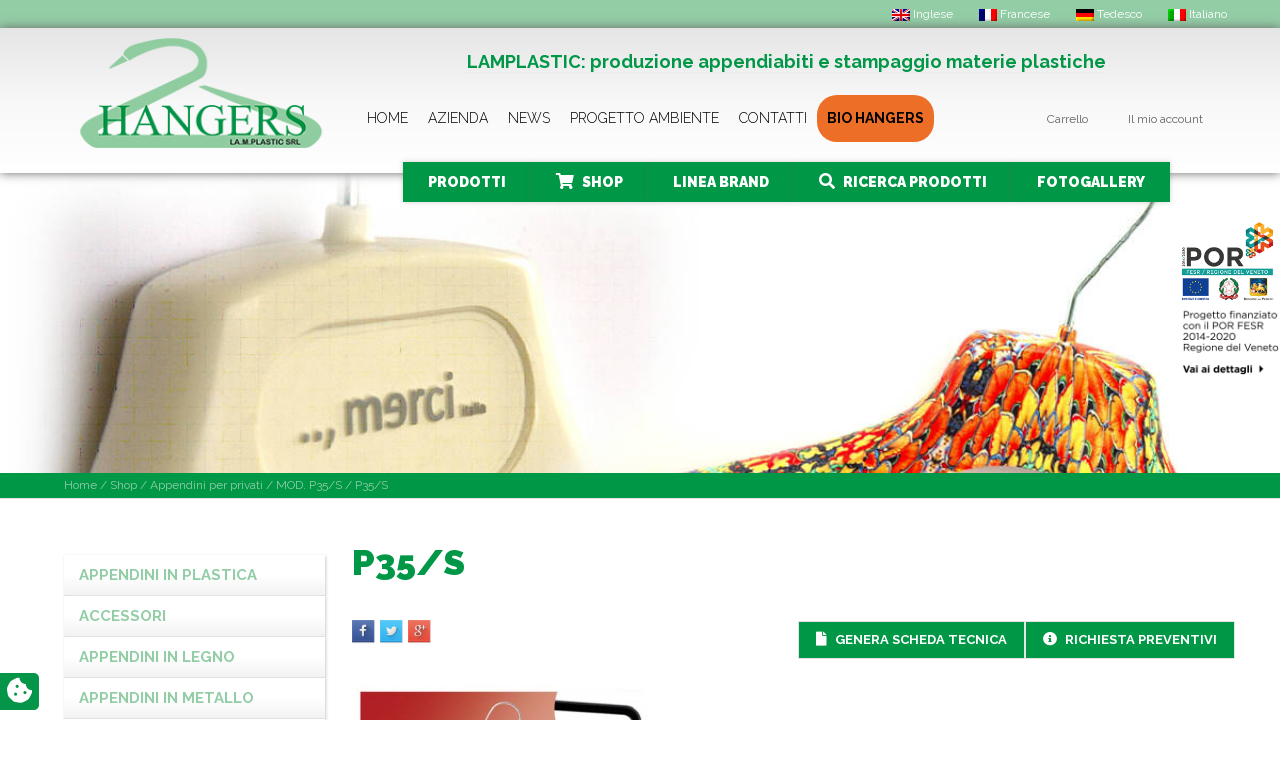

--- FILE ---
content_type: text/html; charset=UTF-8
request_url: https://www.lamphangers.com/?attachment_id=3651
body_size: 20070
content:
<!DOCTYPE html>
<html lang="it-IT" prefix="og: https://ogp.me/ns#" itemscope="itemscope" itemtype="https://schema.org/WebPage">
    <head>
        <meta charset="UTF-8">
        <meta name="viewport" content="width=device-width, initial-scale=1">

        <link rel="profile" href="https://gmpg.org/xfn/11">
        <link rel="pingback" href="https://www.lamphangers.com/xmlrpc.php">

		<!-- meta name="google-site-verification" content="NIu4tgLxvpaV7q1-V8B6eTfNUBSyUkbcDDdkpQvxLc4" /-->
		<meta name="google-site-verification" content="zd8G3nI6lvtS2DvmLWbjAO6eyfXUUAtb0Qmh2IVgx2M" />		
		
        <!--IUB-COOKIE-SKIP-START--><script>
var _iub = _iub || [];
_iub.csConfiguration = {"lang":"it","siteId":2668654,"cookiePolicyId":74278118,"floatingPreferencesButtonIcon":true,"consentOnContinuedBrowsing":false,"perPurposeConsent":true, "googleConsentMode":"template","purposes":"1,2,3,4,5" , "banner":{ "acceptButtonDisplay":true,"customizeButtonDisplay":true,"acceptButtonColor":"#3A87AE","acceptButtonCaptionColor":"white","customizeButtonColor":"#dadada","customizeButtonCaptionColor":"#4d4d4d","rejectButtonDisplay":true,"rejectButtonColor":"#3A87AE","rejectButtonCaptionColor":"#FFFFFF","position":"bottom","textColor":"#fff","backgroundColor":"rgba(1.07, 1.07, 1.07, 0.6)","listPurposes":true },"callback": {
            onPreferenceExpressedOrNotNeeded: function(preference) {
                dataLayer.push({
                    iubenda_ccpa_opted_out: _iub.cs.api.isCcpaOptedOut()
                });
                if (!preference) {
                    dataLayer.push({
                        event: "iubenda_preference_not_needed"
                    });
                } else {
                    if (preference.consent === true) {
                        dataLayer.push({
                            event: "iubenda_consent_given"
                        });
                    } else if (preference.consent === false) {
                        dataLayer.push({
                            event: "iubenda_consent_rejected"
                        });
                    } else if (preference.purposes) {
                        for (var purposeId in preference.purposes) {
                            if (preference.purposes[purposeId]) {
                                dataLayer.push({
                                    event: "iubenda_consent_given_purpose_" + purposeId
                                });
                            }
                        }
                    }
                }
            }
        },"i18n": {
               //elenco di tutte le stringhe di testo modificabili
               "it": {
     
         "banner": {
         "title": "Informativa",
         "paragraph_1": "Questo sito o gli strumenti terzi da questo utilizzati si avvalgono di cookie necessari al funzionamento ed utili alle finalità illustrate nella cookie policy. Se vuoi saperne di più o negare il consenso a tutti o ad alcuni cookie, consulta la %{cookie_policy_link}.",
         "paragraph_2": "Chiudendo questo banner, scorrendo questa pagina, cliccando su un link o proseguendo la navigazione in altra maniera, acconsenti all’uso dei cookie.",
         "dynamic": {
        "paragraph_1": "Il nostro sito utilizza cookie tecnici. Se acconsenti ai cookie analitici e/o di profilazione di terze parti, il tuo indirizzo IP e i dati che possono essere riferiti a te mediante correlazione con altri dati e informazioni saranno condivisi con Google e altre terze parti, che sono società stabilite negli Stati Uniti con server anche al di fuori dello SEE. La Commissione Europea ha ritenuto che gli Stati Uniti non offrano adeguate garanzie per la protezione dei dati personali, in particolare con riferimento all’accesso agli stessi da parte delle autorità governative, ai mezzi di tutela e ai diritti riconosciuti e per questo non sussiste una decisione di adeguatezza.Potrai revocare in ogni momento il tuo consenso cliccando qui: [link cookie_policy]cookie policy[/link]. Le finalità e le modalità del trattamento sono precisate nella [link cookie_policy]cookie policy[/link].",
        "paragraph_2": "[if gdprApplies or lgpdApplies][if consentOnScroll or consentOnLinkAndButton or consentOnElement or consentOnContinuedBrowsing or consentOnScrollHorizontal or consentOnDocument][list o]\nPuoi acconsentire all’utilizzo di tali tecnologie [if banner.acceptButtonDisplay]tramite il pulsante “[= banner.acceptButtonCaption]”[/if][if banner.closeButtonDisplay and not banner.closeButtonRejects][or banner.acceptButtonDisplay] chiudendo questa informativa[/if][if consentOnScroll][or] proseguendo la navigazione di questa pagina[/if][if consentOnLinkAndButton][or] interagendo con un link o un pulsante al di fuori di questa informativa[/if][if consentOnElement or consentOnDocument][or] continuando a navigare in altro modo[/if][/list].[if banner.closeButtonRejects] Chiudendo questa informativa, continui senza accettare.[/if][/if][if not consentOnScroll and not consentOnLinkAndButton and not consentOnElement and not consentOnContinuedBrowsing and not consentOnScrollHorizontal and not consentOnDocument][if banner.acceptButtonDisplay][list o][if banner.acceptButtonDisplay]Usa il pulsante “[= banner.acceptButtonCaption]”[/if][if banner.closeButtonDisplay and not banner.closeButtonRejects and not banner.continueWithoutAcceptingButtonDisplay][or] chiudi questa informativa[/if][/list] per acconsentire all'utilizzo di tali tecnologie. [/if][if not banner.acceptButtonDisplay and banner.closeButtonDisplay and not banner.closeButtonRejects]Chiudi questa informativa per acconsentire all'utilizzo di tali tecnologie.[/if][if banner.rejectButtonDisplay][list o][if banner.rejectButtonDisplay]Usa il pulsante “[= banner.rejectButtonCaption]”[/if][if (banner.closeButtonDisplay and banner.closeButtonRejects) or banner.continueWithoutAcceptingButtonDisplay][or] chiudi questa informativa[/if][/list][if banner.rejectButtonDisplay] per continuare senza accettare.[/if][/if][if not banner.rejectButtonDisplay and ((banner.closeButtonDisplay and banner.closeButtonRejects) or banner.continueWithoutAcceptingButtonDisplay)]Chiudi questa informativa per continuare senza accettare.[/if][/if][/if]",
        "or": "o",
        "and": "e",
        "startQuote": "“",
        "endQuote": "”"
         },
         "cookie_policy_caption": "cookie policy",
         "vendor_list_caption": "terze parti",
         "advertising_preferences_caption": "pannello delle preferenze pubblicitarie",
         "do_not_sell_caption": "Non vendere le mie informazioni personali",
         "privacy_policy_caption": "privacy policy",
         "accept_button_caption": "Accetta tutti i cookie",
         "continue_acception_button_caption": "Continua senza accettare →",
         "reject_button_caption": "Rifiuta",
         "customize_button_caption": "Scopri di più[if perPurposeConsent or (enableTcf and gdprApplies)] e personalizza[/if]",
         "page_counter_caption": "Premi ancora per continuare"
       },
               
      per_purpose: {
        purposes: {
        
         "1": {
           "name": "Tecnici e analitici anonimizzati",
           "bannerName": "attività strettamente necessarie",
           "description": "Questi strumenti di tracciamento sono strettamente necessari per garantire il funzionamento e la fornitura del servizio che ci hai richiesto e, pertanto, non richiedono il tuo consenso."
         },
          "3": {
           "name": "Analitici",
           "bannerName": "miglioramento dell'esperienza",
           "description": "Questi strumenti di tracciamento ci permettono di offrire una user experience personalizzata migliorando la gestione delle impostazioni e consentendo l'interazione con network e piattaforme esterne."
         },
         "4": {
           "name": "Profilazione",
           "bannerName": "misurazione",
           "description": "Questi strumenti di tracciamento ci permettono di misurare il traffico e analizzare il tuo comportamento. Possono aiutare a definire un profilo dell'utente al fine di offrirti servizi personalizzati, in linea con le preferenze espresse durante la navigazione."
         }, 
        
         
        }
     }// chiudi per_purpose
    
   } //chiudi it
}
     
};
</script>
<script src="//cdn.iubenda.com/cs/ccpa/stub.js"></script>
<script type="text/javascript" src="//cdn.iubenda.com/cs/tcf/stub-v2.js"></script>
<script type="text/javascript" src="//cdn.iubenda.com/cs/iubenda_cs.js" charset="UTF-8" async=""></script>

			<script>
				var iCallback = function() {};
				var _iub = _iub || {};

				if ( typeof _iub.csConfiguration != 'undefined' ) {
					if ( 'callback' in _iub.csConfiguration ) {
						if ( 'onConsentGiven' in _iub.csConfiguration.callback )
							iCallback = _iub.csConfiguration.callback.onConsentGiven;

						_iub.csConfiguration.callback.onConsentGiven = function() {
							iCallback();

							/* separator */
							jQuery('noscript._no_script_iub').each(function (a, b) { var el = jQuery(b); el.after(el.html()); });
						}
					}
				}
			</script><!--IUB-COOKIE-SKIP-END--><title>P35/S - hangers and plastic mouldings - LA.M.PLASTIC</title>

<link rel="stylesheet" href="https://www.lamphangers.com/wp-content/plugins/sitepress-multilingual-cms/res/css/language-selector.css?v=3.3.7" type="text/css" media="all" />
<link rel="alternate" hreflang="en" href="https://www.lamphangers.com/en/p35s-2/" />
<link rel="alternate" hreflang="fr" href="https://www.lamphangers.com/fr/p35s-3/" />
<link rel="alternate" hreflang="de" href="https://www.lamphangers.com/de/p35s-4/" />
<link rel="alternate" hreflang="it" href="https://www.lamphangers.com/?attachment_id=3651" />

<!-- Google Tag Manager for WordPress by gtm4wp.com -->
<script data-cfasync="false" data-pagespeed-no-defer>
	var gtm4wp_datalayer_name = "dataLayer";
	var dataLayer = dataLayer || [];
</script>
<!-- End Google Tag Manager for WordPress by gtm4wp.com -->
<!-- This site is optimized with the Yoast SEO plugin v6.0 - https://yoast.com/wordpress/plugins/seo/ -->
<meta name="description" content="P35/S, hangers and plastic mouldings - LA.M.PLASTIC"/>
<link rel="canonical" href="https://www.lamphangers.com/?attachment_id=3651" />
<meta property="og:locale" content="it_IT" />
<meta property="og:type" content="article" />
<meta property="og:title" content="P35/S - hangers and plastic mouldings - LA.M.PLASTIC" />
<meta property="og:description" content="P35/S, hangers and plastic mouldings - LA.M.PLASTIC" />
<meta property="og:url" content="https://www.lamphangers.com/?attachment_id=3651" />
<meta property="og:site_name" content="LA.M.PLASTIC" />
<meta property="og:image" content="https://www.lamphangers.com/wp-content/uploads/2015/09/P35S.jpg" />
<meta property="og:image:secure_url" content="https://www.lamphangers.com/wp-content/uploads/2015/09/P35S.jpg" />
<meta name="twitter:card" content="summary" />
<meta name="twitter:description" content="P35/S, hangers and plastic mouldings - LA.M.PLASTIC" />
<meta name="twitter:title" content="P35/S - hangers and plastic mouldings - LA.M.PLASTIC" />
<meta name="twitter:image" content="https://www.lamphangers.com/wp-content/uploads/2015/09/P35S.jpg" />
<script type='application/ld+json'>{"@context":"http:\/\/schema.org","@type":"WebSite","@id":"#website","url":"https:\/\/www.lamphangers.com\/","name":"LA.M.PLASTIC","potentialAction":{"@type":"SearchAction","target":"https:\/\/www.lamphangers.com\/?s={search_term_string}","query-input":"required name=search_term_string"}}</script>
<!-- / Yoast SEO plugin. -->

<link rel='dns-prefetch' href='//ajax.googleapis.com' />
<link rel='dns-prefetch' href='//maxcdn.bootstrapcdn.com' />
<link rel='dns-prefetch' href='//s.w.org' />
<link rel='stylesheet' id='language-selector-css'  href='https://www.lamphangers.com/wp-content/plugins/sitepress-multilingual-cms/res/css/language-selector-click.css?ver=4.8.27' type='text/css' media='all' />
<link rel='stylesheet' id='contact-form-7-css'  href='https://www.lamphangers.com/wp-content/plugins/contact-form-7/includes/css/styles.css?ver=5.0.4' type='text/css' media='all' />
<link rel='stylesheet' id='jquery-ui-theme-css'  href='https://ajax.googleapis.com/ajax/libs/jqueryui/1.11.4/themes/smoothness/jquery-ui.min.css?ver=1.11.4' type='text/css' media='all' />
<link rel='stylesheet' id='jquery-ui-timepicker-css'  href='https://www.lamphangers.com/wp-content/plugins/contact-form-7-datepicker/js/jquery-ui-timepicker/jquery-ui-timepicker-addon.min.css?ver=4.8.27' type='text/css' media='all' />
<link rel='stylesheet' id='iimage-area-riservata-css'  href='https://www.lamphangers.com/wp-content/plugins/iimage-area-riservata/public/css/iimage-area-riservata-public.css?ver=1.0.0' type='text/css' media='all' />
<link rel='stylesheet' id='iimage-area-riservata-boostrap-css'  href='https://maxcdn.bootstrapcdn.com/bootstrap/3.3.7/css/bootstrap.min.css?ver=1.0.0' type='text/css' media='all' />
<link rel='stylesheet' id='iimage-wishlist-css'  href='https://www.lamphangers.com/wp-content/plugins/iimage-wishlist/public/css/iimage-wishlist-public.css?ver=1.0.0' type='text/css' media='all' />
<link rel='stylesheet' id='rp-wcdpd-frontend-styles-css'  href='https://www.lamphangers.com/wp-content/plugins/wc-dynamic-pricing-and-discounts/assets/css/style-frontend.css?ver=1.0.18' type='text/css' media='all' />
<link rel='stylesheet' id='storefront-style-css'  href='https://www.lamphangers.com/wp-content/themes/lampsnc.com/style.css?ver=1.5.0' type='text/css' media='all' />
<style id='storefront-style-inline-css' type='text/css'>

		.main-navigation ul li a,
		.site-title a,
		ul.menu li a,
		.site-branding h1 a {
			color: #ffffff;
		}

		.main-navigation ul li a:hover,
		.site-title a:hover {
			color: #e6e6e6;
		}

		.site-header,
		.main-navigation ul ul,
		.secondary-navigation ul ul,
		.main-navigation ul.menu > li.menu-item-has-children:after,
		.secondary-navigation ul.menu ul,
		.main-navigation ul.menu ul,
		.main-navigation ul.nav-menu ul {
			background-color: #2c2d33;
		}

		p.site-description,
		ul.menu li.current-menu-item > a {
			color: #9aa0a7;
		}

		h1, h2, h3, h4, h5, h6 {
			color: #484c51;
		}

		.hentry .entry-header {
			border-color: #484c51;
		}

		.widget h1 {
			border-bottom-color: #484c51;
		}

		body,
		.secondary-navigation a,
		.widget-area .widget a,
		.onsale,
		#comments .comment-list .reply a,
		.pagination .page-numbers li .page-numbers:not(.current), .woocommerce-pagination .page-numbers li .page-numbers:not(.current) {
			color: #60646c;
		}

		a  {
			color: #96588a;
		}

		a:focus,
		.button:focus,
		.button.alt:focus,
		.button.added_to_cart:focus,
		.button.wc-forward:focus,
		button:focus,
		input[type="button"]:focus,
		input[type="reset"]:focus,
		input[type="submit"]:focus {
			outline-color: #96588a;
		}

		button, input[type="button"], input[type="reset"], input[type="submit"], .button, .added_to_cart, .widget-area .widget a.button, .site-header-cart .widget_shopping_cart a.button {
			background-color: #60646c;
			border-color: #60646c;
			color: #ffffff;
		}

		button:hover, input[type="button"]:hover, input[type="reset"]:hover, input[type="submit"]:hover, .button:hover, .added_to_cart:hover, .widget-area .widget a.button:hover, .site-header-cart .widget_shopping_cart a.button:hover {
			background-color: #474b53;
			border-color: #474b53;
			color: #ffffff;
		}

		button.alt, input[type="button"].alt, input[type="reset"].alt, input[type="submit"].alt, .button.alt, .added_to_cart.alt, .widget-area .widget a.button.alt, .added_to_cart, .pagination .page-numbers li .page-numbers.current, .woocommerce-pagination .page-numbers li .page-numbers.current {
			background-color: #96588a;
			border-color: #96588a;
			color: #ffffff;
		}

		button.alt:hover, input[type="button"].alt:hover, input[type="reset"].alt:hover, input[type="submit"].alt:hover, .button.alt:hover, .added_to_cart.alt:hover, .widget-area .widget a.button.alt:hover, .added_to_cart:hover {
			background-color: #7d3f71;
			border-color: #7d3f71;
			color: #ffffff;
		}

		.site-footer {
			background-color: #f3f3f3;
			color: #61656b;
		}

		.site-footer a:not(.button) {
			color: #96588a;
		}

		.site-footer h1, .site-footer h2, .site-footer h3, .site-footer h4, .site-footer h5, .site-footer h6 {
			color: #494c50;
		}

		@media screen and ( min-width: 768px ) {
			.main-navigation ul.menu > li > ul {
				border-top-color: #2c2d33}
			}

			.secondary-navigation ul.menu a:hover {
				color: #b3b9c0;
			}

			.main-navigation ul.menu ul {
				background-color: #2c2d33;
			}

			.secondary-navigation ul.menu a {
				color: #9aa0a7;
			}
		}
</style>
<link rel='stylesheet' id='slb_core-css'  href='https://www.lamphangers.com/wp-content/plugins/simple-lightbox/client/css/app.css?ver=2.6.0' type='text/css' media='all' />
<link rel='stylesheet' id='storefront-woocommerce-style-css'  href='https://www.lamphangers.com/wp-content/themes/storefront/inc/woocommerce/css/woocommerce.css?ver=4.8.27' type='text/css' media='all' />
<style id='storefront-woocommerce-style-inline-css' type='text/css'>

		a.cart-contents,
		.site-header-cart .widget_shopping_cart a {
			color: #ffffff;
		}

		a.cart-contents:hover,
		.site-header-cart .widget_shopping_cart a:hover {
			color: #e6e6e6;
		}

		.site-header-cart .widget_shopping_cart {
			background-color: #2c2d33;
		}

		.woocommerce-tabs ul.tabs li.active a,
		ul.products li.product .price,
		.onsale {
			color: #60646c;
		}

		.onsale {
			border-color: #60646c;
		}

		.star-rating span:before,
		.widget-area .widget a:hover,
		.product_list_widget a:hover,
		.quantity .plus, .quantity .minus,
		p.stars a:hover:after,
		p.stars a:after,
		.star-rating span:before {
			color: #96588a;
		}

		.widget_price_filter .ui-slider .ui-slider-range,
		.widget_price_filter .ui-slider .ui-slider-handle {
			background-color: #96588a;
		}

		#order_review_heading, #order_review {
			border-color: #96588a;
		}

		@media screen and ( min-width: 768px ) {
			.site-header-cart .widget_shopping_cart,
			.site-header .product_list_widget li .quantity {
				color: #9aa0a7;
			}
		}
</style>
<script type='text/javascript' src='https://ajax.googleapis.com/ajax/libs/jquery/1.11.0/jquery.min.js?ver=4.8.27'></script>
<script type='text/javascript' src='https://www.lamphangers.com/wp-content/plugins/iimage-area-riservata/public/js/iimage-area-riservata-public.js?ver=1.0.0'></script>
<script type='text/javascript' src='https://www.lamphangers.com/wp-content/plugins/iimage-wishlist/public/js/iimage-wishlist-public.js?ver=1.0.0'></script>
<script type='text/javascript' src='https://www.lamphangers.com/wp-content/plugins/wc-dynamic-pricing-and-discounts/assets/js/scripts-frontend.js?ver=1.0.18'></script>
<script type='text/javascript' src='https://www.lamphangers.com/wp-content/plugins/google-analyticator/external-tracking.min.js?ver=6.5.4'></script>
<link rel='https://api.w.org/' href='https://www.lamphangers.com/wp-json/' />
<link rel="wlwmanifest" type="application/wlwmanifest+xml" href="https://www.lamphangers.com/wp-includes/wlwmanifest.xml" /> 
<meta name="generator" content="WordPress 4.8.27" />
<meta name="generator" content="WooCommerce 2.3.10" />
<link rel='shortlink' href='https://www.lamphangers.com/?p=3651' />
<link rel="alternate" type="application/json+oembed" href="https://www.lamphangers.com/wp-json/oembed/1.0/embed?url=https%3A%2F%2Fwww.lamphangers.com%2F%3Fattachment_id%3D3651" />
<link rel="alternate" type="text/xml+oembed" href="https://www.lamphangers.com/wp-json/oembed/1.0/embed?url=https%3A%2F%2Fwww.lamphangers.com%2F%3Fattachment_id%3D3651&#038;format=xml" />
<meta name="generator" content="WPML ver:3.3.7 stt:1,4,3,27;" />

<!-- Google Tag Manager for WordPress by gtm4wp.com -->
<!-- GTM Container placement set to automatic -->
<script data-cfasync="false" data-pagespeed-no-defer type="text/javascript">
	var dataLayer_content = {"visitorLoginState":"logged-out","visitorType":"visitor-logged-out","visitorEmail":"","visitorEmailHash":"","visitorRegistrationDate":"","visitorUsername":"","pagePostType":"attachment","pagePostType2":"single-attachment","pagePostAuthor":"lampsnc-21346218"};
	dataLayer.push( dataLayer_content );
</script>
<script data-cfasync="false">
(function(w,d,s,l,i){w[l]=w[l]||[];w[l].push({'gtm.start':
new Date().getTime(),event:'gtm.js'});var f=d.getElementsByTagName(s)[0],
j=d.createElement(s),dl=l!='dataLayer'?'&l='+l:'';j.async=true;j.src=
'///gtm.'+'js?id='+i+dl;f.parentNode.insertBefore(j,f);
})(window,document,'script','dataLayer','GTM-MJDGXRC');
</script>
<!-- End Google Tag Manager -->
<!-- End Google Tag Manager for WordPress by gtm4wp.com -->    <link rel="stylesheet" href="https://network.internetimage.it/wp-content/themes/global/custom.css" />
    <!-- Google Analytics Tracking by Google Analyticator 6.5.4: http://www.videousermanuals.com/google-analyticator/ -->
<script type="text/javascript">
    var analyticsFileTypes = [''];
    var analyticsSnippet = 'disabled';
    var analyticsEventTracking = 'enabled';
</script>
<script type="text/javascript">
	(function(i,s,o,g,r,a,m){i['GoogleAnalyticsObject']=r;i[r]=i[r]||function(){
	(i[r].q=i[r].q||[]).push(arguments)},i[r].l=1*new Date();a=s.createElement(o),
	m=s.getElementsByTagName(o)[0];a.async=1;a.src=g;m.parentNode.insertBefore(a,m)
	})(window,document,'script','//www.google-analytics.com/analytics.js','ga');
	ga('create', 'UA-10791289-1', 'auto');
 
	ga('send', 'pageview');
</script>

<script type="text/javascript">
(function(i,s,o,g,r,a,m){i['GoogleAnalyticsObject']=r;i[r]=i[r]||function(){
(i[r].q=i[r].q||[]).push(arguments)},i[r].l=1*new Date();a=s.createElement(o),
m=s.getElementsByTagName(o)[0];a.async=1;a.src=g;m.parentNode.insertBefore(a,m)
})(window,document,'script','//www.google-analytics.com/analytics.js','ga');
ga('create', 'UA-10791289-1', 'auto');
ga('set', 'anonymizeIp', true);
ga('send', 'pageview');
</script>


        <!-- custom css template -->
        <link rel="stylesheet" id="WCTZ_customize_css-css" href="https://www.lamphangers.com/wp-content/themes/lampsnc.com/css/customize.css" type="text/css" media="all">
        <link rel="stylesheet" id="WCTZ_colorpicker_css-css" href="https://www.lamphangers.com/wp-content/themes/lampsnc.com/css/colorpicker.css" type="text/css" media="all">
        <link rel="stylesheet" id="contact-form-7-css" href="https://www.lamphangers.com/wp-content/themes/lampsnc.com/css/styles.css" type="text/css" media="all">
        <link rel="stylesheet" id="rs-settings-css" href="https://www.lamphangers.com/wp-content/themes/lampsnc.com/css/settings.css" type="text/css" media="all">
        <link rel="stylesheet" id="rs-captions-css" href="https://www.lamphangers.com/wp-content/themes/lampsnc.com/css/dynamic-captions.css" type="text/css" media="all">
        <link rel="stylesheet" id="rs-plugin-static-css" href="https://www.lamphangers.com/wp-content/themes/lampsnc.com/css/static-captions.css" type="text/css" media="all">
        <link rel="stylesheet" id="woocommerce_prettyPhoto_css-css" href="https://www.lamphangers.com/wp-content/themes/lampsnc.com/css/prettyPhoto.css" type="text/css" media="all">
        <link rel="stylesheet" id="jquery-colorbox-css" href="https://www.lamphangers.com/wp-content/themes/lampsnc.com/css/colorbox.css" type="text/css" media="all">
        <link rel="stylesheet" id="yith-wcwl-main-css" href="https://www.lamphangers.com/wp-content/themes/lampsnc.com/css/style.css" type="text/css" media="all">
        <link rel="stylesheet" id="mailchimp-for-wp-checkbox-css" href="https://www.lamphangers.com/wp-content/themes/lampsnc.com/css/checkbox.min.css" type="text/css" media="all">
        <link rel="stylesheet" id="mailchimp-for-wp-form-css" href="https://www.lamphangers.com/wp-content/themes/lampsnc.com/css/form.min.css" type="text/css" media="all">
        <link rel="stylesheet" id="theme-style-css" href="https://www.lamphangers.com/wp-content/themes/lampsnc.com/css/style(1).css" type="text/css" media="all">
        <link rel="stylesheet" id="bootstrap-default-css" href="https://www.lamphangers.com/wp-content/themes/lampsnc.com/css/bootstrap.css" type="text/css" media="all">
        <link rel="stylesheet" id="template-default-css" href="https://www.lamphangers.com/wp-content/themes/lampsnc.com/css/template.css" type="text/css" media="all">
        <link rel="stylesheet" id="base-animation-css" href="https://www.lamphangers.com/wp-content/themes/lampsnc.com/css/animation.css" type="text/css" media="all">
        <link rel="stylesheet" id="base-fonticon-css" href="https://www.lamphangers.com/wp-content/themes/lampsnc.com/css/font-awesome.min.css" type="text/css" media="all">
        <link rel="stylesheet" href="https://www.lamphangers.com/wp-content/themes/lampsnc.com/css/lightbox.css"  type="text/css" media="all">
        <link rel="stylesheet" id="animate-css-css" href="https://www.lamphangers.com/wp-content/themes/lampsnc.com/css/animate.css" type="text/css" media="all">
        <link rel="stylesheet" id="camera_css-css" href="https://www.lamphangers.com/wp-content/themes/lampsnc.com/css/camera.css" type="text/css" media="all">
        <link rel="stylesheet" id="kwicks_css-css" href="https://www.lamphangers.com/wp-content/themes/lampsnc.com/css/accordion.kwicks.min.css" type="text/css" media="all">
        <link rel="stylesheet" id="yith-magnifier-css" href="https://www.lamphangers.com/wp-content/themes/lampsnc.com/css/yith_magnifier.css" type="text/css" media="all">
        <link rel="stylesheet" id="yith_wcmg_frontend-css" href="https://www.lamphangers.com/wp-content/themes/lampsnc.com/css/frontend.css" type="text/css" media="all">
        <link rel="stylesheet" id="js_composer_custom_css-css" href="https://www.lamphangers.com/wp-content/themes/lampsnc.com/css/custom.css" type="text/css" media="screen">
        <link rel="stylesheet" id="js_composer_custom_css-css" href="https://www.lamphangers.com/wp-content/themes/lampsnc.com/css/custom_extra.css" type="text/css" media="screen">
        <link rel="stylesheet" id="wpo-woocommerce-css" href="https://www.lamphangers.com/wp-content/themes/lampsnc.com/css/woocommerce.css" type="text/css" media="all">
        <link rel="stylesheet" id="js_composer_front-css" href="https://www.lamphangers.com/wp-content/themes/lampsnc.com/css/js_composer.css" type="text/css" media="all">
        <link rel="stylesheet" type="text/css" media="screen" href="https://www.lamphangers.com/wp-content/themes/lampsnc.com/css/slider.css"/>
        <link rel="stylesheet" type="text/css" media="screen" href="https://www.lamphangers.com/wp-content/themes/lampsnc.com/css/owl.carousel.css"/>
        <link rel="stylesheet" type="text/css" media="screen" href="https://www.lamphangers.com/wp-content/themes/lampsnc.com/css/prodotti-custom.css"/>
        <script type="text/javascript" src="https://www.lamphangers.com/wp-content/themes/lampsnc.com/js/jquery.js"></script>
        <script type="text/javascript" src="https://www.lamphangers.com/wp-content/themes/lampsnc.com/js/jquery-migrate.min.js"></script>
        <script type="text/javascript" src="https://www.lamphangers.com/wp-content/themes/lampsnc.com/js/jquery.themepunch.plugins.min.js"></script>
        <script type="text/javascript" src="https://www.lamphangers.com/wp-content/themes/lampsnc.com/js/jquery.themepunch.revolution.min.js"></script>
        <script src="https://maxcdn.bootstrapcdn.com/bootstrap/3.3.7/js/bootstrap.min.js" integrity="sha384-Tc5IQib027qvyjSMfHjOMaLkfuWVxZxUPnCJA7l2mCWNIpG9mGCD8wGNIcPD7Txa" crossorigin="anonymous"></script>
        <script type="text/javascript" src="https://www.lamphangers.com/wp-content/themes/lampsnc.com/js/camera.min.js"></script>
        <script type="text/javascript" src="https://www.lamphangers.com/wp-content/themes/lampsnc.com/js/jquery.kwicks.min.js"></script>
        <script type="text/javascript" src="https://www.lamphangers.com/wp-content/themes/lampsnc.com/js/js_composer_front.js"></script>


        <style type="text/css" data-type="vc_shortcodes-custom-css">
            .vc_custom_1407916691611{background-color: #80b848 !important;}
            .vc_custom_1409715519549{padding-top: 70px !important;background-color: #80b848 !important;}
            .vc_custom_1409715525786{background-color: #80b848 !important;}
        </style>
        <style type="text/css">
            .wpo-megamenu.animate .animating > .dropdown-menu,.wpo-megamenu.animate.slide .animating > .dropdown-menu > div {transition-duration: 400ms;-webkit-transition-duration: 400ms;-moz-transition-duration: 400ms;}
        </style>

        <!-- Google Tag Manager -->
<script>(function(w,d,s,l,i){w[l]=w[l]||[];w[l].push({'gtm.start':
new Date().getTime(),event:'gtm.js'});var f=d.getElementsByTagName(s)[0],
j=d.createElement(s),dl=l!='dataLayer'?'&l='+l:'';j.async=true;j.src=
'https://www.googletagmanager.com/gtm.js?id='+i+dl;f.parentNode.insertBefore(j,f);
})(window,document,'script','dataLayer','GTM-MJDGXRC');</script>
<!-- End Google Tag Manager -->


    </head>

    <body class="attachment attachment-template-default single single-attachment postid-3651 attachmentid-3651 attachment-jpeg group-blog right-sidebar woocommerce-active">
	
	
	
<!-- widget POR FESR -->
<div class="widget_banner_top">

					<a href="https://www.lamphangers.com/fondi-por-fesr-20142020/">
						<img src="https://www.lamphangers.com/wp-content/uploads/2022/03/por-11117771.png" class="image wp-image-1603  attachment-medium size-medium" alt="" width="300">
                    </a>
					 <a href="https://www.lamphangers.com/fondi-por-fesr-20142020/">
                       	<img src="https://www.lamphangers.com/wp-content/uploads/2022/03/por-444.png" class="" alt="" width="110">
                    </a>
            <ul class="banner">
                <li id="media_image-3" class="widget widget_media_image">
                     
                </li>
                <li id="text-3" class="widget widget_text">
                    <div class="textwidget">
                       
                    </div>
                </li>


			</ul>
</div>	

	
	

<style>
	
/* header */
.widget_banner_top {
	position: absolute;
    top: 220px;
    right: 0px;
    float: right;
    z-index: 9000000;
    background: white;
    display: block;
    width: 100px;
    height: 111px;
    transition: transform .2s ease-in-out;
}

@media screen and (max-width: 800px) {
  .widget_banner_top {
	top: 400px;
	}
}


.widget_banner_top:hover {
    right: 0px;
}

.widget_banner_top ul li {
   /* float: left;*/
    display: block;
    margin-right: 18px;
    font-size: 11px;
}

ul.banner {
    list-style: none;
    margin: 0px;
    padding: 0px;
}

#text-3 {
	/*position: absolute;
    top: 20px;
    right: 0;*/
}

#media_image-3 a img {
    width: 124px !important;
}

	
	</style>

      <!-- Google Tag Manager (noscript) -->
  <noscript><iframe src="https://www.googletagmanager.com/ns.html?id=GTM-MJDGXRC"
  height="0" width="0" style="display:none;visibility:hidden"></iframe></noscript>
  <!-- End Google Tag Manager (noscript) -->

        <!-- START Wrapper -->
        <div id="wpo-off-canvas" class="wpo-off-canvas off-canvas-effect-1 off-canvas-left" style="height: 945px;">
            <div class="wpo-off-canvas-body">
                <div class="wpo-off-canvas-header">

                    <!-- <button type="button" class="close btn btn-close" data-dismiss="modal" aria-hidden="true">
                        <i class="fa fa-times"></i>
                    </button> -->
                    <div class="mobile-menu-header">Menu</div>
                </div>
                <nav class="navbar navbar-offcanvas navbar-static" role="navigation">
                    <div class="navbar-collapse">
                        <ul id="main-menu" class="nav navbar-nav megamenu navbar-left">
                                                            <li class="dropdown parent mega depth-0 aligned-fullwidth" data-alignsub="fullwidth" data-level="1">
                                    <a href="https://www.lamphangers.com/cp/appendini-per-privati/" class="dropdown-toggle">Appendini per privati <b class="caret"></b></a>

                                    <div class="dropdown-menu" style="width: 220px;">
                                        <div class="dropdown-menu-inner">
                                            <div class="row">

                                                <!-- sotto-categorie Menutop -->
                                                <div class="mega-col col-md-3 " data-type="menu">
                                                    <div class="mega-col-inner">
                                                        <ul class="megamenu-items">
                                                            <li class="cat-item-none">Nessuna categoria</li>                                                        </ul>
                                                    </div>
                                                </div>
                                                <!-- sotto-categorie Menutop -->

                                                <!-- box prodotti Menutop -->
                                                                                                                                                                                                                                                <!--/ box prodotti Menutop -->

                                            </div>
                                        </div>
                                    </div>

                                </li>
                                                                <li class="dropdown parent mega depth-0 aligned-fullwidth" data-alignsub="fullwidth" data-level="1">
                                    <a href="https://www.lamphangers.com/cp/appendini-stock-di-magazzino/" class="dropdown-toggle">Stock di Magazzino <b class="caret"></b></a>

                                    <div class="dropdown-menu" style="width: 220px;">
                                        <div class="dropdown-menu-inner">
                                            <div class="row">

                                                <!-- sotto-categorie Menutop -->
                                                <div class="mega-col col-md-3 " data-type="menu">
                                                    <div class="mega-col-inner">
                                                        <ul class="megamenu-items">
                                                            <li class="cat-item-none">Nessuna categoria</li>                                                        </ul>
                                                    </div>
                                                </div>
                                                <!-- sotto-categorie Menutop -->

                                                <!-- box prodotti Menutop -->
                                                                                                                                                                                                                                                <!--/ box prodotti Menutop -->

                                            </div>
                                        </div>
                                    </div>

                                </li>
                                                        </ul>
                    </div>
                </nav>
            </div>
        </div>
        <div class="wpo-wrapper">

            <!-- Top bar -->
            <section class="wpo-topbar wrapper-topbar">
                <div class="container">
                    <div class="clearfix">
                        <div class="pull-right setting">
                            <ul class="nav nav-setting navbar-right dropdown-phone">
                                <li class="dropdown pull-right">
                                     <li id="menu-item-486" class = "menu-item menu-item-type-post_type menu-item-object-page menu-item-486"><a href = "https://www.lamphangers.com/en/p35s-2/"><img src = "https://www.lamphangers.com/wp-content/plugins/sitepress-multilingual-cms/res/flags/en.png">&nbsp;Inglese</a></li> <li id="menu-item-486" class = "menu-item menu-item-type-post_type menu-item-object-page menu-item-486"><a href = "https://www.lamphangers.com/fr/p35s-3/"><img src = "https://www.lamphangers.com/wp-content/plugins/sitepress-multilingual-cms/res/flags/fr.png">&nbsp;Francese</a></li> <li id="menu-item-486" class = "menu-item menu-item-type-post_type menu-item-object-page menu-item-486"><a href = "https://www.lamphangers.com/de/p35s-4/"><img src = "https://www.lamphangers.com/wp-content/plugins/sitepress-multilingual-cms/res/flags/de.png">&nbsp;Tedesco</a></li> <li id="menu-item-486" class = "menu-item menu-item-type-post_type menu-item-object-page menu-item-486"><a href = "https://www.lamphangers.com/?attachment_id=3651"><img src = "https://www.lamphangers.com/wp-content/plugins/sitepress-multilingual-cms/res/flags/it.png">&nbsp;Italiano</a></li>
                                </li>
                            </ul>

                        </div>
                    </div>
                </div>
            </section>
            <!-- // Topbar -->
            <!-- HEADER -->
            <header id="wpo-header" class="wpo-header wrapper-header">
                <div class="container">
                    <div class="container-inner header-wrap clearfix">
                        <!-- LOGO -->
                        <div class="logo-in-theme  text-center col-md-3">
                            <div class="logo">
                                                                <a href="https://www.lamphangers.com/" title="P35/S - hangers and plastic mouldings - LA.M.PLASTIC">
                                    <img src="https://www.lamphangers.com/wp-content/themes/lampsnc.com/images/logo.png" alt="P35/S - hangers and plastic mouldings - LA.M.PLASTIC">
                                </a>
                            </div>
                        </div>

                        <!-- MENU -->
                        <div class="col-md-9 main-menu clearfix">

                            <center>
                            <font class="visual-title" style="font-size: 18px; text-align: center; border-bottom: 1px solid #ebebeb; margin-top: 0; color: #009747; font-weight: bold;">
                                LAMPLASTIC: produzione appendiabiti e stampaggio materie plastiche                            </font>
                            </center>

                            <nav id="wpo-mainnav" data-duration="400" class="wpo-megamenu elastic animate navbar navbar-mega" role="navigation">
                                <div class="navbar-header">
                                    <a href="javascript:;" data-target=".navbar-collapse" data-pos="left" data-effect="off-canvas-effect-1" data-nav="#wpo-off-canvas" class="navbar-toggle off-canvas-toggle ">
                                        <span class="icon-bar"></span>
                                        <span class="icon-bar"></span>
                                        <span class="icon-bar"></span>
                                    </a>

                                </div><!-- //END #navbar-header -->
                                <div class="collapse navbar-collapse navbar-ex1-collapse">
                                                                        <ul id="menu-top-menu-header" class="nav nav-setting navbar-right dropdown-phone" style="margin: 20px 0;">
                                                                                                                        <li id="menu-item-478" class="menu-item menu-item-type-post_type menu-item-object-page menu-item-478 publish"><a href="https://www.lamphangers.com/carrello/">Carrello</a></li>
<li id="menu-item-477" class="menu-item menu-item-type-post_type menu-item-object-page menu-item-477 publish"><a href="https://www.lamphangers.com/mio-account/">Il mio account</a></li>
<!--                                        <li id="menu-item-486" class="menu-item menu-item-type-post_type menu-item-object-page menu-item-486"><a href="#" style="font-size:12px; color:#666"><i class="fa fa-star"></i> Prodotti preferiti</a></li>
<li id="menu-item-679" class="menu-item menu-item-type-post_type menu-item-object-page menu-item-679"><a href="#" style="font-size:12px; color:#666"><i class="fa fa-shopping-cart"></i> Il tuo carrello</a></li>
<li id="menu-item-487" class="menu-item menu-item-type-post_type menu-item-object-page menu-item-487 "><a href="#" style="font-size:12px; color:#666"><i class="fa fa-user"></i> Area utente</a></li>-->
                                    </ul>


                                    <ul id="main-menu" class="nav navbar-nav megamenu navbar-left" style="margin: 10px 0;">
                                        <li id="menu-item-476" class="menu-item menu-item-type-post_type menu-item-object-page menu-item-home menu-item-476 publish"><a href="https://www.lamphangers.com/">Home</a></li>
<li id="menu-item-475" class="menu-item menu-item-type-post_type menu-item-object-page menu-item-475 publish"><a href="https://www.lamphangers.com/azienda/">Azienda</a></li>
<li id="menu-item-3112" class="menu-item menu-item-type-post_type menu-item-object-page current_page_parent menu-item-3112 publish"><a href="https://www.lamphangers.com/news/">News</a></li>
<li id="menu-item-3253" class="menu-item menu-item-type-post_type menu-item-object-page menu-item-3253 publish"><a href="https://www.lamphangers.com/progetto-ambiente-sostenibilita-ambientale/">Progetto Ambiente</a></li>
<li id="menu-item-474" class="menu-item menu-item-type-post_type menu-item-object-page menu-item-474 publish"><a href="https://www.lamphangers.com/contatti/">Contatti</a></li>
<li id="menu-item-11741" class="menu-item menu-item-type-custom menu-item-object-custom menu-item-11741 publish"><a href="https://bio.lamphangers.com/">BIO Hangers</a></li>
                                    </ul>
                                </div>
                            </nav>
                            <!-- //MENU -->
                            <!-- //LOGO -->
                            <div class="menu-container">
                            <div class="header-bottom input-group clearfix">

                                <!-- Setting -->
                                <div class="input-group-btn">
                                    <div class="dropdown">
                                                                                <a class="dropdown-toggle mini-cart" data-hover="dropdown" data-delay="0" href="https://www.lamphangers.com/catalogo-prodotti/" title="">
                                            Prodotti                                        </a>
                                        <div class="dropdown-menu" style="width: 220px !important; ">
                                            <div class="dropdown-menu-inner">
                                                <div class="row">
                                                    <div class="mega-col-inner">
                                                        <ul class="megamenu-items">
                                                            
                                                                <li><a href="https://www.lamphangers.com/c/appendini-in-plastica/">Appendini in plastica</a></li>
                                                            
                                                                <li><a href="https://www.lamphangers.com/c/accessori-per-confezioni/">Accessori</a></li>
                                                            
                                                                <li><a href="https://www.lamphangers.com/c/appendini-in-legno/">Appendini in legno</a></li>
                                                            
                                                                <li><a href="https://www.lamphangers.com/c/appendini-in-metallo/">Appendini in metallo</a></li>
                                                            
                                                                <li><a href="https://www.lamphangers.com/c/imballaggio/">Imballaggio</a></li>
                                                            
                                                        </ul>
                                                    </div>
                                                </div>
                                            </div>
                                        </div>
                                    </div>
                                </div>




                                                                    <div class="input-group-btn">
                                        <div class="dropdown">
                                            <a data-hover="dropdown" class="dropdown-toggle mini-cart " href="https://www.lamphangers.com/shop/" title="">
                                                <i class="fa fa-shopping-cart"></i>
                                                Shop                                            </a>
                                            <div class="dropdown-menu" style="width: 220px !important; ">
                                                <div class="dropdown-menu-inner">
                                                    <div class="row">
                                                        <div class="mega-col-inner">
                                                            <ul class="megamenu-items">
                                                                
                                                                    <li><a href="https://www.lamphangers.com/cp/appendini-per-privati/">Appendini per privati</a></li>
                                                                
                                                                    <li><a href="https://www.lamphangers.com/cp/appendini-stock-di-magazzino/">Stock di Magazzino</a></li>
                                                                
                                                            </ul>
                                                        </div>
                                                    </div>
                                                </div>
                                            </div>
                                        </div>
                                    </div>
                                                                <div class="input-group-btn">
                                    <div class="dropdown">
                                        <a data-hover="dropdown" class="dropdown-toggle mini-cart " href="#" title="">

                                            linea brand                                        </a>
                                        <div class="dropdown-menu" style="width: 220px !important; ">
                                            <div class="dropdown-menu-inner">
                                                <div class="row">
                                                    <div class="mega-col-inner">
                                                        <ul class="megamenu-items">
                                                                                                                                <li style="border-bottom:none"><a href="https://www.lamphangers.com/linea-coin/">Linea Coin</a></li>
                                                                                                                                        <li style="border-bottom:none;margin-left: 20px"><a href="https://www.lamphangers.com/linea-coin/linea-coin-nero-striato/">Linea Coin nero striato</a></li>

                                                                                                                                    <li style="border-bottom:none;margin-left: 20px"><a href="https://www.lamphangers.com/linea-coin/appendiabiti-linea-coin-intimo-trasparente/">Linea Coin per intimo trasparente</a></li>

                                                                                                                                    <li style="border-bottom:none"><a href="https://www.lamphangers.com/appendiabiti-linea-oviesse/">Linea Oviesse</a></li>
                                                                    



                                                        </ul>
                                                    </div>
                                                </div>
                                            </div>
                                        </div>
                                    </div>
                                </div>

                                <div class="input-group-btn">
                                    <ul>
                                        <li class="dropdown">

                                            <a data-toggle="dropdown" class="dropdown-toggle mini-cart" href="#">

                                                <i class="fa fa-search"></i>
                                                Ricerca Prodotti
                                            </a>
                                            <ul id = "menu-top-menu-header" class="dropdown-menu">
                                                <li>

                                                    <form action="https://www.lamphangers.com" role="search" method = "get" class = "searchform">
                                                                                                                <div class="col-md-12 ricerca-modello">

                                                            <input class="form-control input-sm" type="text" name="s" value="" placeholder="ricerca modello">
                                                        </div>
                                                        <div class="mega-col col-md-12 ">
                                                            <select name="materiale"  class="form-control input-sm">
                                                                <option value="">Materiale</option>
                                                                                                                                    <option value = "43">Legno</option>
                                                                                                                                        <option value = "44">Metallo</option>
                                                                                                                                        <option value = "7">Plastica</option>
                                                                                                                                </select>
                                                        </div>
                                                        <div class="mega-col col-md-12 ">
                                                            <select name="applicazione"  class="form-control  input-sm">
                                                                <option value="">Applicazioni</option>
                                                                                                                                    <option value = "164">Calzini</option>
                                                                                                                                        <option value = "159">Camicie</option>
                                                                                                                                        <option value = "166">Foulard</option>
                                                                                                                                        <option value = "8">Giacche</option>
                                                                                                                                        <option value = "161">Gonne</option>
                                                                                                                                        <option value = "162">Intimo</option>
                                                                                                                                        <option value = "160">Pantaloni</option>
                                                                                                                                        <option value = "165">Sciarpe</option>
                                                                                                                                        <option value = "167">Spedizioni Abbigliamento</option>
                                                                                                                                        <option value = "163">Sport</option>
                                                                                                                                </select>
                                                        </div>
                                                        <!--                                                        <div class="mega-col col-md-12 ">
                                                                                                                    <select name="colori"  class="form-control input-sm">
                                                                                                                        <option value="">Colore</option>
                                                                                                                                                                                                                                                                                                                                        <option value = "611">Bianco</option>
                                                                                                                                                                                                                                                                                                                                            <option value = "864">Colorato</option>
                                                                                                                                                                                                                                                                                                                                            <option value = "2016">Colori personalizzati su richiesta</option>
                                                                                                                                                                                                                                                                                                                                            <option value = "3358">Laccatura</option>
                                                                                                                                                                                                                                                                                                                                            <option value = "3970">Laccatura bianca</option>
                                                                                                                                                                                                                                                                                                                                            <option value = "3979">Laccatura nera</option>
                                                                                                                                                                                                                                                                                                                                            <option value = "3356">Legno grezzo</option>
                                                                                                                                                                                                                                                                                                                                            <option value = "3980">Legno grezzo</option>
                                                                                                                                                                                                                                                                                                                                            <option value = "4021">Legno grezzo made in italy</option>
                                                                                                                                                                                                                                                                                                                                            <option value = "444">Nero</option>
                                                                                                                                                                                                                                                                                                                                            <option value = "863">Trasparente</option>
                                                                                                                                                                                                                                                                                                                                            <option value = "4050">Vernice bianca</option>
                                                                                                                                                                                                                                                                                                                                            <option value = "4051">Vernice ciliegio</option>
                                                                                                                                                                                                                                                                                                                                            <option value = "4052">Vernice marrone scuro</option>
                                                                                                                                                                                                                                                                                                                                            <option value = "4057">Vernice mogano</option>
                                                                                                                                                                                                                                                                                                                                            <option value = "4058">Vernice naturale</option>
                                                                                                                                                                                                                                                                                                                                            <option value = "4059">Vernice nera</option>
                                                                                                                                                                                                                                                                                                                                            <option value = "4060">Vernice noce chiaro</option>
                                                                                                                                                                                                                                                                                                                                            <option value = "4061">Vernice noce naturale</option>
                                                                                                                                                                                                                                                                                                                                            <option value = "4062">Vernice noce scuro</option>
                                                                                                                                                                                                                                                                                                                                            <option value = "3357">Verniciatura</option>
                                                                                                                                                                                                                                                                                                                                            <option value = "4066">Verniciatura bianca made in Italy</option>
                                                                                                                                                                                                                                                                                                                                            <option value = "4067">Verniciatura ciliegio made in Italy</option>
                                                                                                                                                                                                                                                                                                                                            <option value = "4063">Verniciatura mogano made in Italy</option>
                                                                                                                                                                                                                                                                                                                                            <option value = "4068">Verniciatura naturale made in Italy</option>
                                                                                                                                                                                                                                                                                                                                            <option value = "4069">Verniciatura nera made in Italy</option>
                                                                                                                                                                                                                                                                                                                                            <option value = "4064">Verniciatura noce made in Italy</option>
                                                                                                                                                                                                                                                                                                                                            <option value = "4065">Verniciatura wengè made in Italy</option>
                                                                                                                                                                                </select>
                                                                                                                </div>-->
                                                        <!--                                                        <div class="mega-col col-md-12 ">
                                                                                                                    <select name="finitura"  class="form-control input-sm">
                                                                                                                        <option value="">Rifiniture</option>

                                                                                                                                                                                                                                                                                                                                    <option value = "854">Antiscivolo solo spalla per circa 15 cm</option>
                                                                                                                                                                                                                                                                                                                                        <option value = "1066">Asta per capospalla con velluto o spugna</option>
                                                                                                                                                                                                                                                                                                                                        <option value = "1035">Barra portapantaloni con velluto</option>
                                                                                                                                                                                                                                                                                                                                        <option value = "3353">Color peel</option>
                                                                                                                                                                                                                                                                                                                                        <option value = "857">Color peel su legno</option>
                                                                                                                                                                                                                                                                                                                                        <option value = "942">Color peel su plastica</option>
                                                                                                                                                                                                                                                                                                                                        <option value = "1095">Ganci verniciati in diversi colori</option>
                                                                                                                                                                                                                                                                                                                                        <option value = "856">Gommatura</option>
                                                                                                                                                                                                                                                                                                                                        <option value = "855">Laccatura</option>
                                                                                                                                                                                                                                                                                                                                        <option value = "1060">Metallizzazione in vari colori</option>
                                                                                                                                                                                                                                                                                                                                        <option value = "1096">Personalizzazione al laser</option>
                                                                                                                                                                                                                                                                                                                                        <option value = "445">Velluto solo spalla in vari colori</option>
                                                                                                                                                                                                                                                                                                                                        <option value = "610">Vellutazione totale in vari colori</option>
                                                                                                                                                                                                                                                                                                                                        <option value = "1041">Vellutazione totale su asta</option>
                                                                                                                                                                                                                                                                                                                                        <option value = "1051">Vellutazione totale su pinza</option>
                                                                                                                                                                                                                                                                                                                                        <option value = "3352">Velluto spalla</option>
                                                                                                                                                                                                                                                                                                                                        <option value = "3942">Velluto spalla made in Italy</option>
                                                                                                                                                                                </select>
                                                                                                                </div>-->


                                                        <!--                                                        <div class="mega-col col-md-12 ">
                                                                                                                    <select name="personalizzazioni"  class="form-control input-sm">
                                                                                                                        <option value="">Personalizzazioni</option>
                                                                                                                                                                                                                                                                                                                                <option value = "6260">Etichette in Piano</option>
                                                                                                                                                                                                                                                                                                                                    <option value = "883">Etichette in rilievo a due colori</option>
                                                                                                                                                                                                                                                                                                                                    <option value = "859">Etichette in rilievo ad un colore</option>
                                                                                                                                                                                                                                                                                                                                    <option value = "3965">Laser</option>
                                                                                                                                                                                                                                                                                                                                    <option value = "860">Marchio diretto in piano a caldo</option>
                                                                                                                                                                                                                                                                                                                                    <option value = "446">Marchio diretto in rilievo ad un colore</option>
                                                                                                                                                                                                                                                                                                                                    <option value = "905">Marchio diretto in tampografia</option>
                                                                                                                                                                                                                                                                                                                                    <option value = "862">Marchio diretto a caldo a sopra il velluto</option>
                                                                                                                                                                                                                                                                                                                                    <option value = "861">Marchio diretto in tampografia sopra il velluto</option>
                                                                                                                                                                                                                                                                                                                                    <option value = "3355">Tampografia</option>
                                                                                                                                                                                                                                                                                                                                    <option value = "3960">Tampografia made in Italy</option>
                                                                                                                                                                                </select>
                                                                                                                </div>-->

                                                        <input type="hidden" name="post_type" value="product_catalog">


                                                        <div class="mega-col col-md-12 " style="text-align:center">
                                                            <input style="background-color: transparent;border: none;font-size: 12px;color:black" type="submit" value="Ricerca Prodotti">
                                                        </div>



                                                    </form>

                                                </li>
                                            </ul>
                                        </li>
                                    </ul>

                                </div>


                                <div class="input-group-btn">
                                    <div class="dropdown">
                                        <a data-hover="dropdown" class="dropdown-toggle mini-cart " href="https://www.lamphangers.com/prodotti-custom/" title="">
                                            Fotogallery                                        </a>
                                    </div>
                                </div>

                                <!--END RICERCA-->


                            </div>
                        </div>


                            <!-- // Setting -->
                        </div>
                    </div>
                </div>
            </header>
            <!-- //HEADER -->
            <script type="text/javascript">
                $('body')
                        .on('hover', '.dropdown-menu', function (e) {
                            e.stopPropagation();
                        });</script>
<section id="wpo-mainbody" class=" wpo-mainbody woocommerce-page">
    
<section style="max-height: 300px" class="clearfix wpb-container full-width">
    <div style="max-height: 300px" id="content-slider">
        <div style="max-height: 300px" id="slider">
            <div style="max-height: 300px" id="mask">
                <ul>
                                                <li class="slide-home" data-transition="fade" data-bgfit="contain" data-bgposition="center top" data-bgrepeat="no-repeat">
                                <img src="https://www.lamphangers.com/wp-content/uploads/2015/07/slidebg1.jpg" alt="Testata1"/>
                            </li>

                                                        <li class="slide-home" data-transition="fade" data-bgfit="contain" data-bgposition="center top" data-bgrepeat="no-repeat">
                                <img src="https://www.lamphangers.com/wp-content/uploads/2022/08/BIO-HANGERS_2-modbis-1.jpg" alt="Testata 8"/>
                            </li>

                                            </ul>
            </div>
        </div>
    </div>
</section>    <section id="breadcrumb-theme" class="breadcrumb-theme breadcrumb-theme-mod-page">
                <div class="container">
            <div >
                <nav class="col-md-12 col-sm-12"><a href="https://www.lamphangers.com">Home</a>&nbsp;&#47;&nbsp;<a href="https://www.lamphangers.com/shop/">Shop</a>&nbsp;&#47;&nbsp;<a href="https://www.lamphangers.com/cp/appendini-per-privati/">Appendini per privati</a>&nbsp;&#47;&nbsp;<a href="https://www.lamphangers.com/shop/appendini-per-privati/mod-p35s/">MOD. P35/S</a>&nbsp;&#47;&nbsp;P35/S</nav>            </div>

        </div>
    </section>
    <div class="container">
        <div class="container-inner">

            <div class="row">
                <section id="wpo-content" class="col-xs-12  col-md-9 col-md-push-3 no-sidebar-right clearfix">
                    <div itemscope="" itemtype="http://schema.org/Product" class="wpb_wrapper widget-content">


                        <div class="row">
                            <!--     <div class="col-md-12 ">
                                    <h1> - </h1>

                            </div>-->
                            <div itemprop="name" class="col-md-12 ">
                                <h1>P35/S</h1>
                            </div>
                        </div>
                        <div class="row">
                            <section class=" woo-single-product">
                                <div class="post-285 product type-product status-publish has-post-thumbnail sale featured shipping-taxable product-type-grouped product-cat-electronics-computers instock">
                                    <div id="single-product" class="product-info">
                                        <div>
                                            <div>
                                                <!--COLONNA IMMAGINE-->
                                                <div class="">
                                                    <div style='margin-bottom: 20px;' class="col-md-6 col-sm-6">
                                                        <div class="image-detail">

                                                                                                                                                                                    
                                                            <div class="images">
                                                                                                                                <a href="https://www.lamphangers.com/wp-content/uploads/2015/09/P35S.jpg" data-lightbox="P35/S" data-title="P35/S">
                                                                                                                                    </a>

                                                            </div>


                                                        </div>
                                                    </div>
                                                    <!--COLONNA IMMAGINE PROFILE E SPESSORE-->
                                                    <div class="col-md-1 col-sm-6 " style="text-align:center; color:#000; font-weight:bold">

                                                                                                            </div>
                                                    <!--COLONNA CONTENITORE TABELLA MODELLI-->
                                                    <div class="col-md-5 col-sm-6">
                                                        <div class="summary entry-summary">

                                                            <div class="description" itemprop="description" style="padding:0">
                                                                                                                                                                                                                                                                                                                                                                                            </div>

                                                            <script>
                                                                $(document).ready(function () {
                                                                    $(".description table").addClass('table table-bordered shop_attributes');
                                                                    $(".description table tr:not(:first)").addClass('alt');
                                                                })
                                                            </script>
                                                            <div class="clear"></div>

                                                        </div>
                                                    </div>
                                                </div>
                                                <!--COLONNA SHAREBOX-->
                                                <div class="row">
                                                    <div class="clearfix"></div>
                                                    <div class="col-md-6 col-sm-6">
                                                        <div class="addinto_sharebox col-md-6 col-sm-6 text-left">
                                                            <div class="social_buttons">
                                                                <a href="https://www.facebook.com/sharer/sharer.php?u=https://www.lamphangers.com/?attachment_id=3651&title=P35/S" target="_blank" class="addinto_button_facebook"><img src="https://www.lamphangers.com/wp-content/themes/lampsnc.com/images/fb-icon.png" alt="Facebook" width="24" /></a>
                                                                <a href="https://twitter.com/intent/tweet?url=https://www.lamphangers.com/?attachment_id=3651&text=P35/S" target="_blank" class="addinto_button_twitter"><img src="https://www.lamphangers.com/wp-content/themes/lampsnc.com/images//tw-icon.png" alt="Twitter" width="24" /></a>
                                                                <a href="https://plus.google.com/share?url=https://www.lamphangers.com/?attachment_id=3651" target="_blank" class="addinto_button_google_plus"><img src="https://www.lamphangers.com/wp-content/themes/lampsnc.com/images/gp-icon.png" alt="Google+" width="24" /></a>
                                                            </div>
                                                        </div>


                                                    </div>

                                                    <div class="col-md-1 col-sm-6"></div>
                                                    <div class="col-md-6 col-sm-6">
                                                        <div class="row">
                                                            <div class="col-md-6 col-sm-6">
                                                                <a target="_blank" href="?output=pdf_scheda&post_id=3651"class='checkout-button btn btn-outline alt margin-auto'><i class='fa fa-file' style='color:#fff'></i> genera scheda tecnica</a>                                                            </div>
                                                            <div class="col-md-6 col-sm-6">
                                                                <a href="#5" data-toggle="tab" class="checkout-button btn btn-outline alt margin-auto custom-tab"><i class="fa fa-info-circle" style="color:#fff"></i> Richiesta Preventivi</a>
                                                            </div>
                                                        </div>
                                                    </div>
                                                </div>
                                            </div>
                                            <!-- .summary -->
                                            <div class="col-md-12 col-sm-12 margin-top-20">
                                                <p class="attachment"><a href="https://www.lamphangers.com/wp-content/uploads/2015/09/P35S.jpg" data-slb-active="1" data-slb-asset="1361630655" data-slb-internal="0" data-slb-group="slb"><img width="300" height="189" src="https://www.lamphangers.com/wp-content/uploads/2015/09/P35S-300x189.jpg" class="attachment-medium size-medium" alt="P35/S" srcset="https://www.lamphangers.com/wp-content/uploads/2015/09/P35S-300x189.jpg 300w, https://www.lamphangers.com/wp-content/uploads/2015/09/P35S.jpg 427w" sizes="(max-width: 300px) 100vw, 300px" /></a></p>
<p>P35/S</p>
                                            </div>


                                            <style type="text/css">


                                                .caption-style-1{
                                                    list-style-type: none;
                                                    margin: 0 0 15px 0;
                                                    padding: 0px;

                                                }

                                                .caption-style-1 li{
                                                    float: left;
                                                    position: relative;
                                                    overflow: hidden;
                                                }

                                                .caption-style-1 li:hover .caption{
                                                    opacity: 1;

                                                }


                                                .caption-style-1 img{
                                                    margin: 0px;
                                                    padding: 0px;
                                                    float: left;
                                                    z-index: 4;
                                                }


                                                .caption-style-1 .caption{
                                                    cursor: pointer;
                                                    position: absolute;
                                                    opacity: 1;
                                                    -webkit-transition:all 0.45s ease-in-out;
                                                    -moz-transition:all 0.45s ease-in-out;
                                                    -o-transition:all 0.45s ease-in-out;
                                                    -ms-transition:all 0.45s ease-in-out;
                                                    transition:all 0.45s ease-in-out;
                                                    background-color: rgba(0,0,0,0.2);
                                                }

                                                .caption-style-1 .blur {
                                                    background-color: rgba(255,255,255,0.8);
                                                    height: 300px;
                                                    width: 300px;
                                                    z-index: 5;
                                                    position: absolute;
                                                }
                                                .caption-style-1 .caption-text h1 {
                                                    text-transform: uppercase;
                                                    font-size: 14px;
                                                    color: #000;
                                                    padding: 0 20px;
                                                    width: 100%;
                                                    margin: 10px 0;
                                                    font-weight: 600;
                                                }
                                                .caption-style-1 .caption-text {
                                                    z-index: 10;
                                                    color: #000;
                                                    position: absolute;
                                                    width: 265px;
                                                    height: 300px;
                                                    text-align: center;
                                                    top: 40px;
                                                }

                                                .caption-style-1 .caption-text btn {
                                                    padding: 5px 10px;
                                                    text-align: center;
                                                    border: 0;
                                                    box-shadow: 0px 0px 3px #333;
                                                }


                                                .caption-style-1 .caption-text i {
                                                    color:#fff; margin:0
                                                }

                                                .caption-style-1 li:hover .blur{
                                                    background-color: #009747 !important;
                                                    opacity: 0.7 !important;
                                                    -webkit-transition: all 0.3s ease-in-out;
                                                    -o-transition: all 0.3s ease-in-out;
                                                    transition: all 0.3s ease-in-out;
                                                }
                                                .caption-style-1 li:hover .caption-text h1 {
                                                    text-transform: uppercase;
                                                    font-size: 14px;
                                                    color: #fff;
                                                    padding: 0 20px;
                                                    width: 100%;
                                                    margin:0
                                                }
                                                .caption-style-1 li:hover .caption-text {
                                                    z-index: 10;
                                                    color: #fff;
                                                    position: absolute;
                                                    width: 265px;
                                                    height: 300px;
                                                    text-align: center;
                                                    top: 40px;
                                                }

                                                .caption-style-1 li:hover .caption-text btn {
                                                    padding: 5px 10px;
                                                    text-align: center;
                                                    border: 0;
                                                    box-shadow: 0px 0px 3px #333;
                                                }


                                                .caption-style-1 li:hover .caption-text i {
                                                    color:#fff; margin:0
                                                }

                                                .caption-style-2{
                                                    list-style-type: none;
                                                    margin: 0 0 15px 0;
                                                    padding: 0px;

                                                }

                                                .caption-style-2 li{
                                                    float: left;
                                                    position: relative;
                                                    overflow: hidden;
                                                }

                                                .caption-style-2 li:hover .caption{
                                                    opacity: 1;

                                                }


                                                .caption-style-2 img{
                                                    margin: 0px;
                                                    padding: 0px;
                                                    float: left;
                                                    z-index: 4;
                                                }


                                                .caption-style-2 .caption{
                                                    cursor: pointer;
                                                    position: absolute;
                                                    opacity: 1;
                                                    -webkit-transition:all 0.45s ease-in-out;
                                                    -moz-transition:all 0.45s ease-in-out;
                                                    -o-transition:all 0.45s ease-in-out;
                                                    -ms-transition:all 0.45s ease-in-out;
                                                    transition:all 0.45s ease-in-out;
                                                    background-color: rgba(0,0,0,0.2);
                                                }

                                                .caption-style-2 .blur {
                                                    background-color: rgba(255,255,255,0.8);
                                                    height: 95px;
                                                    width: 155px;
                                                    z-index: 5;
                                                    position: absolute;
                                                }
                                                .caption-style-2 .caption-text h1 {
                                                    text-transform: uppercase;
                                                    font-size: 12px;
                                                    color: #000;
                                                    padding: 0 20px;
                                                    width: 100%;
                                                    margin: 10px 0;
                                                    font-weight: 600;
                                                    line-height: 16px;
                                                }
                                                .caption-style-2 .caption-text {
                                                    z-index: 10;
                                                    color: #000;
                                                    position: absolute;
                                                    width: 155px;
                                                    height: 92px;
                                                    text-align: center;
                                                    top: 0px;
                                                }

                                                .caption-style-2 .caption-text btn {
                                                    padding: 5px 10px;
                                                    text-align: center;
                                                    border: 0;
                                                    box-shadow: 0px 0px 3px #333;
                                                }


                                                .caption-style-2 .caption-text i {
                                                    color:#fff; margin:0
                                                }

                                                .caption-style-2 li:hover .blur{
                                                    background-color: #009747 !important;
                                                    opacity: 0.7 !important;
                                                    -webkit-transition: all 0.3s ease-in-out;
                                                    -o-transition: all 0.3s ease-in-out;
                                                    transition: all 0.3s ease-in-out;
                                                }
                                                .caption-style-2 li:hover .caption-text h1 {
                                                    text-transform: uppercase;
                                                    font-size: 14px;
                                                    color: #fff;
                                                    padding: 0 10px;
                                                    width: 100%;
                                                    margin:0
                                                }
                                                .caption-style-2 li:hover .caption-text {
                                                    z-index: 10;
                                                    color: #fff;
                                                    position: absolute;
                                                    width: 155px;
                                                    height: 92px;
                                                    text-align: center;
                                                    top: 0px;
                                                }

                                                .caption-style-2 li:hover .caption-text btn {
                                                    padding: 5px 10px;
                                                    text-align: center;
                                                    border: 0;
                                                    box-shadow: 0px 0px 3px #333;
                                                }


                                                .caption-style-2 li:hover .caption-text i {
                                                    color:#fff; margin:0
                                                }

                                            </style>



                                            <!-- .summary -->
                                            <div class='col-md-12 col-sm-12'>
                                                <div class="woocommerce-tabs">
        <ul class="nav nav-product">
                                                                                                                                        <li class="active">
                                            <a data-toggle="tab" href="#5">Richiesta Preventivi</a>
                                    </li>
                        

    </ul>
    <div class="tab-content clearfix">
                                                                                                                                                <!--RICHIESTA-->
                        <div id="5" class=" tab-pane active">
                            <div id="richiesta">
                                                                <div class="col-md-12">
                                    
                                    <form id="add_whishlist" name="add_whishlist" action="https://www.lamphangers.com/checkout/" method="post" class="row configuratore">
                                        <input name="postid" type="hidden" value="3651">
                                        <div class="row">
                                            <!--SCELTA MODELLI-->
                                            <div class="col-md-6">
                                                                                            </div>
                                            <!--SCELTA ACCESSORI-->
                                            <div class="col-md-6">
                                                <ul>
                                                                                                    </ul>
                                            </div>
                                        </div>
                                                                                <!--SUBMIT-->
                                        <div class="col-md-12">
                                            <input type="submit" class="btn button wc-forward float-right" value='Aggiungi a preferiti'/>
                                        </div>
                                    </form>
                                </div>

                            </div>
                        </div>
                                
    </div>
</div>                                            </div>
                                            <!--RIGA CORRELATI-->
                                            <div class="col-md-12 col-sm-12">
                                                                                                <div class="clear"></div>
                                            </div>

                                        </div>

                                    </div>

                                </div>
                            </section>
                        </div>
                </section>
                <div class="wpo-sidebar wpo-sidebar-1 col-xs-12  col-md-3 col-md-pull-9">
                    <div class="sidebar-inner clearfix">
                        <aside id="wpo_menu_vertical-3" class="widget  clearfix widget_wpo_menu_vertical">
                            <div id="sidebar-category" class="collapse navbar-collapse navbar-ex1-collapse vertical-menu menu-left">
                                <div id="custom_page_left_menu_widget-3" class="widget widget_custom_page_left_menu_widget"><ul id="nav_page_primary" class="nav nav-list primary push-bottom"></ul></div><div id="custom_category_widget-2" class="widget widget_custom_category_widget"><ul class="nav nav-list primary push-bottom"><li class="custom_category_widget_cat_29 menusx1 " ><a class="  " href="https://www.lamphangers.com/c/appendini-in-plastica/" >Appendini in plastica</a></li><li class="custom_category_widget_cat_9 menusx1 " ><a class="  " href="https://www.lamphangers.com/c/accessori-per-confezioni/" >Accessori</a></li><li class="custom_category_widget_cat_30 menusx1 " ><a class="  " href="https://www.lamphangers.com/c/appendini-in-legno/" >Appendini in legno</a></li><li class="custom_category_widget_cat_28 menusx1 " ><a class="  " href="https://www.lamphangers.com/c/appendini-in-metallo/" >Appendini in metallo</a></li><li class="custom_category_widget_cat_27 menusx1 " ><a class="  " href="https://www.lamphangers.com/c/imballaggio/" >Imballaggio</a></li><ul></div>    <div class="col-sm-12 col-md-12 wow fadeInUp text-center box-home-shop" data-wow-duration="0.6s" data-wow-delay="150ms" >
        <h4 style="border-bottom:1px solid #f2f2f2"><strong>Scarica il nostro catalogo</strong></h4>        
        <a href="https://www.lamphangers.com/wp-content/uploads/2017/05/CATALOGO-2017.pdf" title="" class="entry-image">
            <img src="https://www.lamphangers.com/wp-content/themes/lampsnc.com/images/catalogo.png" class="attachment-blog-thumbnails wp-post-image" alt="">
        </a>
        <a href="https://www.lamphangers.com/wp-content/uploads/2017/05/CATALOGO-2017.pdf" title="" class="entry-image" style="text-decoration:none;"><h4 style="margin-bottom:0"></h4></a>

    </div>


                            </div>
                        </aside>
                    </div>
                </div>

            </div>
        </div>
    </div>
</section>



<footer id="wpo-footer" class="wpo-footer">
    
    <section class="footer-middle">
        <div class="container">
            <div class="container-inner clearfix">

                <div class="col-md-3 col-sm-4 col-xs-12 ">
                            <div class="inner wow fadeInUp" data-wow-duration="0.8s" data-wow-delay="200ms">
            <aside id="nav_menu-6" class="widget clearfix widget_nav_menu"><h3 class="widget-title"><span>LA.M.PLASTIC SRL</span></h3>
                <div class="menu-footer-1-container">
                    <ul id="menu-footer-4" class="menu">
                        <li class="menu-item menu-item-type-custom menu-item-object-custom">Via dell Artigianato, 8 - 35010, Villa del Conte (Padova)</li>
                        <li class="menu-item menu-item-type-custom menu-item-object-custom">Tel: <a class="ciamame1"  href="tel:+39 049 9325077">+39 049 9325077</a></li> 
                        <li class="menu-item menu-item-type-custom menu-item-object-custom">Fax: +39 049 9325001</li>                        <li class="menu-item menu-item-type-custom menu-item-object-custom">P.I.: 00953420288 - REA NR. 159410</li>
                        <li class="menu-item menu-item-type-custom menu-item-object-custom">Registro delle imprese di Padova nr. 00953420288</li>
                        <li class="menu-item menu-item-type-custom menu-item-object-custom"><a class="scrivame" href="mailto:info@lamplastic.it">info@lamplastic.it</a></li>

                    </ul>
                </div>
            </aside>
        </div>
        

               

                </div>

                <div class="col-md-3 col-sm-4 col-xs-12">
                    <div class="inner wow fadeInUp" data-wow-duration="0.8s" data-wow-delay="600ms">
                        <aside id="nav_menu-3" class="widget clearfix widget_nav_menu"><h3 class="widget-title"><span>Alcuni dei nostri prodotti</span></h3>

                            <div class="menu-alcuni-dei-nostri-prodotti-container"><ul id="menu-alcuni-dei-nostri-prodotti" class="menu"><li id="menu-item-687" class="menu-item menu-item-type-taxonomy menu-item-object-category menu-item-687 publish"><a href="https://www.lamphangers.com/c/appendini-in-legno/">Appendini in legno</a></li>
<li id="menu-item-688" class="menu-item menu-item-type-taxonomy menu-item-object-category menu-item-688 publish"><a href="https://www.lamphangers.com/c/appendini-in-plastica/">Appendini in plastica</a></li>
<li id="menu-item-689" class="menu-item menu-item-type-taxonomy menu-item-object-category menu-item-689 publish"><a href="https://www.lamphangers.com/c/appendini-in-metallo/">Appendini in metallo</a></li>
<li id="menu-item-690" class="menu-item menu-item-type-taxonomy menu-item-object-category menu-item-690 publish"><a href="https://www.lamphangers.com/c/accessori-per-confezioni/">Accessori</a></li>
<li id="menu-item-691" class="menu-item menu-item-type-taxonomy menu-item-object-category menu-item-691 publish"><a href="https://www.lamphangers.com/c/imballaggio/">Imballaggio</a></li>
</ul></div>
                        </aside>
                    </div>
                </div>

                <div class="col-md-3 col-sm-4 col-xs-12">
                    <div class="inner wow fadeInUp" data-wow-duration="0.8s" data-wow-delay="600ms">
                        <aside id="nav_menu-3" class="widget clearfix widget_nav_menu"><h3 class="widget-title"><span>Istruzioni per l'acquisto</span></h3>

                            <div class="menu-menu-aziendale-istituizionale-container"><ul id="menu-menu-aziendale-istituizionale" class="menu"><li id="menu-item-10997" class="menu-item menu-item-type-post_type menu-item-object-page menu-item-10997 publish"><a href="https://www.lamphangers.com/privacy-policy/">Privacy Policy</a></li>
<li id="menu-item-562" class="menu-item menu-item-type-post_type menu-item-object-page menu-item-562 publish"><a href="https://www.lamphangers.com/termini-condizioni/">Termini &#038; Condizioni</a></li>
<li id="menu-item-685" class="menu-item menu-item-type-post_type menu-item-object-page menu-item-685 publish"><a href="https://www.lamphangers.com/checkout/">Wish List</a></li>
<li id="menu-item-686" class="menu-item menu-item-type-post_type menu-item-object-page menu-item-686 publish"><a href="https://www.lamphangers.com/mio-account/">Il mio account</a></li>
<li id="menu-item-701" class="menu-item menu-item-type-post_type menu-item-object-page menu-item-701 publish"><a href="https://www.lamphangers.com/shop/">Shop</a></li>
</ul></div>
                        </aside>
                    </div>
                </div>

                <div class="col-md-3 col-sm-8  col-xs-12">
                    <div class="inner wow fadeInUp" data-wow-duration="0.8s" data-wow-delay="1000ms">

                        <aside id="nav_menu-3" class="widget clearfix widget_nav_menu"><h3 class="widget-title"><span>Personalizzazione appendini</span></h3>

                            <div class="menu-footer-menu-3-container"><ul id="menu-footer-menu-3" class="menu"><li id="menu-item-5151" class="menu-item menu-item-type-taxonomy menu-item-object-category menu-item-5151 publish"><a title="Gonne e pantaloni" href="https://www.lamphangers.com/c/appendini-in-plastica/gonne-e-pantaloni/">Gonne e pantaloni</a></li>
<li id="menu-item-5152" class="menu-item menu-item-type-taxonomy menu-item-object-category menu-item-5152 publish"><a title="Corsetteria" href="https://www.lamphangers.com/c/appendini-in-plastica/appendini-per-intimo-corsetteria/">Corsetteria</a></li>
<li id="menu-item-5153" class="menu-item menu-item-type-taxonomy menu-item-object-category menu-item-5153 publish"><a title="Legno di Importazione" href="https://www.lamphangers.com/c/appendini-in-legno/legno-di-importazione/">Legno di Importazione</a></li>
<li id="menu-item-5154" class="menu-item menu-item-type-taxonomy menu-item-object-category menu-item-5154 publish"><a title="Legno di Betulla" href="https://www.lamphangers.com/c/appendini-in-legno/legno-di-betulla/">Legno di Betulla</a></li>
<li id="menu-item-5155" class="menu-item menu-item-type-taxonomy menu-item-object-category menu-item-5155 publish"><a title="Legno &#8220;Made in Italy&#8221;" href="https://www.lamphangers.com/c/appendini-in-legno/legno-made-in-italy/">Legno &#8220;Made in Italy&#8221;</a></li>
</ul></div>
                        </aside>

                    </div>
                </div>

            </div>
        </div>
    </section>


    <section class="footer-bottom">
        <div class="container">
            <div class="clearfix">
                <div class="inner wow fadeInUp" data-wow-duration="0.8s" data-wow-delay="200ms">
                    <aside class="widget clearfix widget_mc4wp_widget">

                        <div class="newsletter-sign">
                                                        <div class="col-sm-12">
                                <div class="">

                                    <address style="margin: 10px 0; text-align: center;">
                                        &copy; 2026 - All Rights Reserved. Powered by <a href="https://www.internetimage.it" target="_blank">Internetimage.it [ Web Agency ]</a>
                                    </address>
                                    <img src="https://www.lamphangers.com/wp-content/themes/lampsnc.com/images/banks.png" alt="" style="display:none">
                                </div>

                            </div>
                        </div>

                    </aside>
                </div>
            </div>
        </div>
    </section>

</footer>

</div>
<!-- END Wrapper aperto in header -->

<div class="modal fade" id="wpo_modal_quickview" tabindex="-1" role="dialog" aria-hidden="true">
    <div class="modal-dialog modal-lg">
        <div class="modal-content">
            <div class="modal-header">
                <button type="button" class="close btn btn-close" data-dismiss="modal" aria-hidden="true">
                    <i class="fa fa-times"></i>
                </button>
            </div>
            <div class="modal-body"><span class="spinner"></span></div>
        </div>
    </div>
</div>

<!-- js script -->
<script type="text/javascript" src="https://www.lamphangers.com/wp-content/themes/lampsnc.com/js/colorpicker.js"></script>
<script type="text/javascript" src="https://www.lamphangers.com/wp-content/themes/lampsnc.com/js/customize.js"></script>
<script type="text/javascript" src="https://www.lamphangers.com/wp-content/themes/lampsnc.com/js/jquery.form.min.js"></script>
<script type="text/javascript" src="https://www.lamphangers.com/wp-content/themes/lampsnc.com/js/jquery.yith-wcwl.js"></script>
<script type="text/javascript" src="https://www.lamphangers.com/wp-content/themes/lampsnc.com/js/woocommerce.js"></script>
<script type="text/javascript" src="https://www.lamphangers.com/wp-content/themes/lampsnc.com/js/comment-reply.min.js"></script>
<script type="text/javascript" src="https://www.lamphangers.com/wp-content/themes/lampsnc.com/js/smooth-scrollbar.js"></script>
<script type="text/javascript" src="https://www.lamphangers.com/wp-content/themes/lampsnc.com/js/dropdown-hover.js"></script>
<script type="text/javascript" src="https://www.lamphangers.com/wp-content/themes/lampsnc.com/js/jquery.parallax-1.1.3.js"></script>
<script type="text/javascript" src="https://www.lamphangers.com/wp-content/themes/lampsnc.com/js/jquery.wow.min.js"></script>
<script type="text/javascript" src="https://www.lamphangers.com/wp-content/themes/lampsnc.com/js/countdown.js"></script>
<script type="text/javascript" src="https://www.lamphangers.com/wp-content/themes/lampsnc.com/js/main.js"></script>
<script type="text/javascript" src="https://www.lamphangers.com/wp-content/themes/lampsnc.com/js/wpo-plugin.js"></script>
<script type="text/javascript" src="https://www.lamphangers.com/wp-content/themes/lampsnc.com/js/megamenu.js"></script>
<script type="text/javascript" src="https://www.lamphangers.com/wp-content/themes/lampsnc.com/js/lightbox.js"></script>
<script type="text/javascript" src="https://www.lamphangers.com/wp-content/themes/lampsnc.com/js/owl.carousel.min.js"></script>
<script type="text/javascript">
    $('.plus').on('click', function (e) {

        var val = parseInt($(this).prev('input').val());
        $(this).prev('input').val(val + 1);
    });
    $('.minus').on('click', function (e) {

        var val = parseInt($(this).next('input').val());
        $(this).next('input').val(val - 1);
    });</script>

<!-- js script -->

<script>


    $(function () {
        // Slider Revolution
        jQuery('#mask').revolution({
            delay: 9000,
            startheight: 700,
            hideThumbs: 10,
            fullWidth: "on",
            forceFullWidth: "on",
            navigationType: "none"

        });
        jQuery('.owl-carousel').owlCarousel({
            items: 4,
            itemsDesktop: [1199, 5],
            itemsDesktopSmall: [979, 4],
            itemsTablet: [768, 2],
            itemsMobile: [479, 1],
            slideSpeed: 600,
            autoPlay: 10000,
            stopOnHover: true,
            navigation: false,
            pagination: false,
            responsive: true
        });
    });
    $(".right").click(function () {


        jQuery('.owl-carousel').trigger('owl.next');
    })
    $(".left").click(function () {
        jQuery('.owl-carousel').trigger('owl.prev');
    })

    $('a[data-type="list"]').on('click', function () {

        $('ul.products>div.shopcol').removeClass('col-md-3');
        $('ul.products>div.shopcol').addClass('col-md-12');
        $(this).addClass('active');
        $('a[data-type="grid"]').removeClass('active');
    });
    $('a[data-type="grid"]').on('click', function () {
        $('ul.products>div').removeClass('col-md-12');
        $('ul.products>div.shopcol').addClass('col-md-3');
        $(this).addClass('active');
        $('a[data-type="list"]').removeClass('active');
    });


</script>
<script>
    $('#billing_piva_field').change(function () {

        $('body').trigger('update_checkout');
    });
    $('.custom-tab').click(function () {

        $('.active').removeClass('active');
        $('.custom-active').parent().addClass('active');
    })
</script>



<div class="cookie-preferences"><a href="#" class="iubenda-tp-btn iubenda-cs-preferences-link" data-tp-nostyle="1"><i class="fas fa-cookie-bite"></i></a></div>

<link rel="stylesheet" href="https://cdnjs.cloudflare.com/ajax/libs/font-awesome/5.1.1/css/all.min.css" integrity="sha512-ioRJH7yXnyX+7fXTQEKPULWkMn3CqMcapK0NNtCN8q//sW7ZeVFcbMJ9RvX99TwDg6P8rAH2IqUSt2TLab4Xmw==" crossorigin="anonymous" referrerpolicy="no-referrer" />

<style>
.cookie-preferences {
    position: fixed;
    left: 0;
    bottom: 10px;
    background-color: #049548;  /* Colore personalizzato*/
    padding: 5px 7px 4px 7px;
    border-radius: 0 5px 5px 0;
    z-index: 1000;
}

.cookie-preferences i {
    font-size: 25px;
    color: #fff;
}

#cookie_access_form{
    display:none;
}
</style>


<script type='text/javascript' src='https://www.lamphangers.com/wp-content/plugins/sitepress-multilingual-cms/res/js/language-selector.js?ver=3.3.7'></script>
<script type='text/javascript'>
/* <![CDATA[ */
var wpcf7 = {"apiSettings":{"root":"https:\/\/www.lamphangers.com\/wp-json\/contact-form-7\/v1","namespace":"contact-form-7\/v1"},"recaptcha":{"messages":{"empty":"Per favore dimostra che non sei un robot."}}};
/* ]]> */
</script>
<script type='text/javascript' src='https://www.lamphangers.com/wp-content/plugins/contact-form-7/includes/js/scripts.js?ver=5.0.4'></script>
<script type='text/javascript' src='https://www.lamphangers.com/wp-includes/js/jquery/ui/core.min.js?ver=1.11.4'></script>
<script type='text/javascript' src='https://www.lamphangers.com/wp-includes/js/jquery/ui/datepicker.min.js?ver=1.11.4'></script>
<script type='text/javascript'>
jQuery(document).ready(function(jQuery){jQuery.datepicker.setDefaults({"closeText":"Chiudi","currentText":"Oggi","monthNames":["gennaio","febbraio","marzo","aprile","maggio","giugno","luglio","agosto","settembre","ottobre","novembre","dicembre"],"monthNamesShort":["Gen","Feb","Mar","Apr","Mag","Giu","Lug","Ago","Set","Ott","Nov","Dic"],"nextText":"Successivo","prevText":"Precedente","dayNames":["domenica","luned\u00ec","marted\u00ec","mercoled\u00ec","gioved\u00ec","venerd\u00ec","sabato"],"dayNamesShort":["dom","lun","mar","mer","gio","ven","sab"],"dayNamesMin":["D","L","M","M","G","V","S"],"dateFormat":"d MM yy","firstDay":1,"isRTL":false});});
</script>
<script type='text/javascript' src='https://ajax.googleapis.com/ajax/libs/jqueryui/1.11.4/i18n/datepicker-it.min.js?ver=1.11.4'></script>
<script type='text/javascript' src='https://www.lamphangers.com/wp-content/plugins/contact-form-7-datepicker/js/jquery-ui-timepicker/jquery-ui-timepicker-addon.min.js?ver=4.8.27'></script>
<script type='text/javascript' src='https://www.lamphangers.com/wp-content/plugins/contact-form-7-datepicker/js/jquery-ui-timepicker/i18n/jquery-ui-timepicker-it.js?ver=4.8.27'></script>
<script type='text/javascript' src='https://www.lamphangers.com/wp-includes/js/jquery/ui/widget.min.js?ver=1.11.4'></script>
<script type='text/javascript' src='https://www.lamphangers.com/wp-includes/js/jquery/ui/mouse.min.js?ver=1.11.4'></script>
<script type='text/javascript' src='https://www.lamphangers.com/wp-includes/js/jquery/ui/slider.min.js?ver=1.11.4'></script>
<script type='text/javascript' src='https://www.lamphangers.com/wp-includes/js/jquery/ui/button.min.js?ver=1.11.4'></script>
<script type='text/javascript' src='https://www.lamphangers.com/wp-content/plugins/contact-form-7-datepicker/js/jquery-ui-sliderAccess.js?ver=4.8.27'></script>
<script type='text/javascript'>
/* <![CDATA[ */
var wc_add_to_cart_params = {"ajax_url":"\/wp-admin\/admin-ajax.php","i18n_view_cart":"Vedi il carrello","cart_url":"https:\/\/www.lamphangers.com\/carrello\/","is_cart":"","cart_redirect_after_add":"no"};
/* ]]> */
</script>
<script type='text/javascript' src='//www.lamphangers.com/wp-content/plugins/woocommerce/assets/js/frontend/add-to-cart.min.js?ver=2.3.10'></script>
<script type='text/javascript' src='//www.lamphangers.com/wp-content/plugins/woocommerce/assets/js/jquery-blockui/jquery.blockUI.min.js?ver=2.60'></script>
<script type='text/javascript'>
/* <![CDATA[ */
var woocommerce_params = {"ajax_url":"\/wp-admin\/admin-ajax.php"};
/* ]]> */
</script>
<script type='text/javascript' src='//www.lamphangers.com/wp-content/plugins/woocommerce/assets/js/frontend/woocommerce.min.js?ver=2.3.10'></script>
<script type='text/javascript' src='//www.lamphangers.com/wp-content/plugins/woocommerce/assets/js/jquery-cookie/jquery.cookie.min.js?ver=1.4.1'></script>
<script type='text/javascript'>
/* <![CDATA[ */
var wc_cart_fragments_params = {"ajax_url":"\/wp-admin\/admin-ajax.php","fragment_name":"wc_fragments"};
/* ]]> */
</script>
<script type='text/javascript' src='//www.lamphangers.com/wp-content/plugins/woocommerce/assets/js/frontend/cart-fragments.min.js?ver=2.3.10'></script>
<script type='text/javascript' src='https://www.lamphangers.com/wp-content/plugins/duracelltomi-google-tag-manager/js/gtm4wp-contact-form-7-tracker.js?ver=1.16.2'></script>
<script type='text/javascript' src='https://www.lamphangers.com/wp-includes/js/comment-reply.min.js?ver=4.8.27'></script>
<script type='text/javascript' src='https://www.lamphangers.com/wp-content/themes/storefront/js/navigation.min.js?ver=20120206'></script>
<script type='text/javascript' src='https://www.lamphangers.com/wp-content/themes/storefront/js/skip-link-focus-fix.min.js?ver=20130115'></script>
<script type='text/javascript' src='https://www.lamphangers.com/wp-includes/js/wp-embed.min.js?ver=4.8.27'></script>
<script type='text/javascript'>
/* <![CDATA[ */
var icl_vars = {"current_language":"it","icl_home":"https:\/\/www.lamphangers.com\/","ajax_url":"https:\/\/www.lamphangers.com\/wp-admin\/admin-ajax.php","url_type":"1"};
/* ]]> */
</script>
<script type='text/javascript' src='https://www.lamphangers.com/wp-content/plugins/sitepress-multilingual-cms/res/js/sitepress.js?ver=4.8.27'></script>
<script type='text/javascript' src='https://www.lamphangers.com/wp-content/plugins/simple-lightbox/client/js/prod/lib.core.js?ver=2.6.0'></script>
<script type='text/javascript' src='https://www.lamphangers.com/wp-content/plugins/simple-lightbox/client/js/prod/lib.view.js?ver=2.6.0'></script>
<script type='text/javascript' src='https://www.lamphangers.com/wp-content/plugins/simple-lightbox/themes/baseline/js/prod/client.js?ver=2.6.0'></script>
<script type='text/javascript' src='https://www.lamphangers.com/wp-content/plugins/simple-lightbox/themes/default/js/prod/client.js?ver=2.6.0'></script>
<script type='text/javascript' src='https://www.lamphangers.com/wp-content/plugins/simple-lightbox/template-tags/item/js/prod/tag.item.js?ver=2.6.0'></script>
<script type='text/javascript' src='https://www.lamphangers.com/wp-content/plugins/simple-lightbox/template-tags/ui/js/prod/tag.ui.js?ver=2.6.0'></script>
<script type='text/javascript' src='https://www.lamphangers.com/wp-content/plugins/simple-lightbox/content-handlers/image/js/prod/handler.image.js?ver=2.6.0'></script>
<script type="text/javascript" id="slb_footer">/* <![CDATA[ */if ( !!window.jQuery ) {(function($){$(document).ready(function(){if ( !!window.SLB && SLB.has_child('View.init') ) { SLB.View.init({"ui_autofit":true,"ui_animate":true,"slideshow_autostart":true,"slideshow_duration":"6","group_loop":true,"ui_overlay_opacity":"0.8","ui_title_default":false,"theme_default":"slb_default","ui_labels":{"loading":"Loading","close":"Close","nav_next":"Next","nav_prev":"Previous","slideshow_start":"Start slideshow","slideshow_stop":"Stop slideshow","group_status":"Item %current% of %total%"}}); }
if ( !!window.SLB && SLB.has_child('View.assets') ) { {$.extend(SLB.View.assets, {"1361630655":{"id":3651,"type":"image","source":"https:\/\/www.lamphangers.com\/wp-content\/uploads\/2015\/09\/P35S.jpg","internal":true,"sizes":{"thumbnail":{"file":"P35S-150x150.jpg","width":150,"height":150,"mime-type":"image\/jpeg"},"medium":{"file":"P35S-300x189.jpg","width":300,"height":189,"mime-type":"image\/jpeg"},"shop_thumbnail":{"file":"P35S-180x180.jpg","width":180,"height":180,"mime-type":"image\/jpeg"},"shop_catalog":{"file":"P35S-300x269.jpg","width":300,"height":269,"mime-type":"image\/jpeg"},"category_thumb":{"file":"P35S-195x215.jpg","width":195,"height":215,"mime-type":"image\/jpeg"},"personalizzazioni":{"file":"P35S-250x110.jpg","width":250,"height":110,"mime-type":"image\/jpeg"},"anteprima-prodotto":{"file":"P35S-185x125.jpg","width":185,"height":125,"mime-type":"image\/jpeg"},"original":{"file":"2015\/09\/P35S.jpg","width":427,"height":269}},"image_meta":{"aperture":0,"credit":"","camera":"","caption":"","created_timestamp":0,"copyright":"","focal_length":0,"iso":0,"shutter_speed":0,"title":"","orientation":0},"description":"P35\/S","title":"P35\/S","caption":"P35\/S"}});} }
/* THM */
if ( !!window.SLB && SLB.has_child('View.extend_theme') ) { SLB.View.extend_theme('slb_baseline',{"name":"Baseline","parent":"","styles":[{"handle":"base","uri":"https:\/\/www.lamphangers.com\/wp-content\/plugins\/simple-lightbox\/themes\/baseline\/css\/style.css","deps":[]}],"layout_raw":"<div class=\"slb_container\"><div class=\"slb_content\">{{item.content}}<div class=\"slb_nav\"><span class=\"slb_prev\">{{ui.nav_prev}}<\/span><span class=\"slb_next\">{{ui.nav_next}}<\/span><\/div><div class=\"slb_controls\"><span class=\"slb_close\">{{ui.close}}<\/span><span class=\"slb_slideshow\">{{ui.slideshow_control}}<\/span><\/div><div class=\"slb_loading\">{{ui.loading}}<\/div><\/div><div class=\"slb_details\"><div class=\"inner\"><div class=\"slb_data\"><div class=\"slb_data_content\"><span class=\"slb_data_title\">{{item.title}}<\/span><span class=\"slb_group_status\">{{ui.group_status}}<\/span><div class=\"slb_data_desc\">{{item.description}}<\/div><\/div><\/div><div class=\"slb_nav\"><span class=\"slb_prev\">{{ui.nav_prev}}<\/span><span class=\"slb_next\">{{ui.nav_next}}<\/span><\/div><\/div><\/div><\/div>"}); }if ( !!window.SLB && SLB.has_child('View.extend_theme') ) { SLB.View.extend_theme('slb_default',{"name":"Default (Light)","parent":"slb_baseline","styles":[{"handle":"font","uri":"https:\/\/fonts.googleapis.com\/css?family=Yanone+Kaffeesatz","deps":[]},{"handle":"base","uri":"https:\/\/www.lamphangers.com\/wp-content\/plugins\/simple-lightbox\/themes\/default\/css\/style.css","deps":[]}]}); }})})(jQuery);}/* ]]> */</script>
<script type="text/javascript" id="slb_context">/* <![CDATA[ */if ( !!window.jQuery ) {(function($){$(document).ready(function(){if ( !!window.SLB ) { {$.extend(SLB, {"context":["public","user_guest"]});} }})})(jQuery);}/* ]]> */</script>

</body>
</html>


--- FILE ---
content_type: text/css
request_url: https://www.lamphangers.com/wp-content/themes/lampsnc.com/css/custom.css
body_size: 3638
content:
body {
    color: #777;
    background-color: #fff;
    font-size:14px;
    line-height:1.6
}

a:hover, a:focus {
    color: #009747;
}

h1, .h1, h2, .h2, h3, .h3 {
    margin-top: 0;
    color: #009747;
}
.container-inner {
    margin-top: 20px;
}

.widget-content h1 {
    float: left;
    margin-right: 10px;
    margin-top: 0;
    font-size: 36px;
}
.widget-content h2 {
    /*line-height: 42px;*/
    font-size: 36px;
}

.wpo-footer ul, .wpo-footer ol {
    padding: 0;
    margin: 0;
    color: #fff;
}

.wpo-header {
    padding: 0 0 1px 0;
    /* background-color: rgba(255, 255, 255, 0.5); */
    -webkit-box-shadow: 0px 0px 10px 0px rgba(102,102,102,1);
    -moz-box-shadow: 0px 0px 10px 0px rgba(102,102,102,1);
    box-shadow: 0px 0px 10px 0px rgba(102,102,102,1);
    position: relative;
    z-index: 9;
    background: -moz-linear-gradient(top, rgba(204,204,204,0.5) 0%, rgba(242,242,242,0.5) 53%, rgba(255,255,255,0.5) 100%);
    background: -webkit-gradient(linear, left top, left bottom, color-stop(0%,rgba(204,204,204,0.5)), color-stop(53%,rgba(242,242,242,0.5)), color-stop(100%,rgba(255,255,255,0.5)));
    background: -webkit-linear-gradient(top, rgba(204,204,204,0.5) 0%,rgba(242,242,242,0.5) 53%,rgba(255,255,255,0.5) 100%);
    background: -o-linear-gradient(top, rgba(204,204,204,0.5) 0%,rgba(242,242,242,0.5) 53%,rgba(255,255,255,0.5) 100%);
    background: -ms-linear-gradient(top, rgba(204,204,204,0.5) 0%,rgba(242,242,242,0.5) 53%,rgba(255,255,255,0.5) 100%);
    background: linear-gradient(to bottom, rgba(204,204,204,0.5) 0%,rgba(242,242,242,0.5) 53%,rgba(255,255,255,0.5) 100%);
    filter: progid:DXImageTransform.Microsoft.gradient( startColorstr='#80cccccc', endColorstr='#80ffffff',GradientType=0 );
}
.navbar-mega .navbar-nav > li > a {
    position: relative;
    font-family: "Raleway", sans-serif;
    font-weight: 300;
    text-transform: uppercase;
    padding-left: 0px;
    padding-right: 0px;
    padding: 13px 10px;
}
.wpo-header ul > li a, .wpo-header ol > li a {
    font-size: 14px;
}

.wpo-topbar .container-inner {
    background: transparent;
}

.wpo-topbar {
    color: #009749;
    background: #93cda6;

}

.wpo-topbar .fa, .wpo-topbar .icon {
    color: #93cda6;
    font-size: 12px;
}

.wpo-topbar a:hover, .wpo-topbar a:focus, .wpo-topbar a:active, .wpo-topbar a.active {
    color: #ffffff;
}

.nav > li > a {
    position: relative;
    display: block;
    padding: 2px 13px;
}

.wpo-topbar .user-login {
    margin-top: 5px;
    padding-left: 18px;
    padding-right: 18px;
}

.wpo-topbar .setting .dropdown-toggle {
    border-left: 0px solid #fff;
    background-color: transparent;
}

.setting .dropdown-menu {
    border-top: 0px solid #009747;
}

.setting .dropdown.open > .dropdown-toggle {
    background: #009747;
}

.wpo-topbar .setting .open > .dropdown-toggle,
.wpo-topbar .setting .open > .dropdown-toggle:hover,
.wpo-topbar .setting .open > .dropdown-toggle:focus {
    border-left: 0px solid #009747;
    background: transparent;
}

.setting .dropdown.open > .dropdown-toggle .fa {
    color: #fff;
}

.wpo-mainbody {
    /*margin-top: -110px;*/
    padding-bottom: 0px;
    overflow: hidden;
    position: relative;
    z-index: 1;
    width:100%
}
.wpo-topbar .setting .dropdown-toggle:after {
    color: #fff;
}

.setting .dropdown.open > .dropdown-toggle:after, .setting .dropdown.open > .dropdown-toggle .fa {
    color: #ffffff;
}

.wpo-header .header-wrap .logo {
    margin-top: 10px;
    margin-bottom: 10px;
}

.wpo-header .header-wrap .logo a img {
    height: 110px;
    margin-top: -20px;
}

.product-grid.thumbnail {
    box-shadow: 1px 1px 3px #ccc;
    -webkit-box-shadow: 1px 1px 3px #ccc;
    -moz-box-shadow: 1px 1px 3px #ccc;
    background: #ffffff; /* Old browsers */
    background: -moz-linear-gradient(top,  #ffffff 51%, #f3f3f3 100%); /* FF3.6+ */
    background: -webkit-gradient(linear, left top, left bottom, color-stop(51%,#ffffff), color-stop(100%,#f3f3f3)); /* Chrome,Safari4+ */
    background: -webkit-linear-gradient(top,  #ffffff 51%,#f3f3f3 100%); /* Chrome10+,Safari5.1+ */
    background: -o-linear-gradient(top,  #ffffff 51%,#f3f3f3 100%); /* Opera 11.10+ */
    background: -ms-linear-gradient(top,  #ffffff 51%,#f3f3f3 100%); /* IE10+ */
    background: linear-gradient(to bottom,  #ffffff 51%,#f3f3f3 100%); /* W3C */
    filter: progid:DXImageTransform.Microsoft.gradient( startColorstr='#ffffff', endColorstr='#f3f3f3',GradientType=0 ); /* IE6-9 */

}

.product-block .btn-outline {
    font-size: 12px !important;
    color:#93cda6 !important
}

.btn-outline-lg {
    padding: 8px 20px;
}

.btn-outline {
    background-color:#FFFFFF
}

.widget .widget-content.grid {
    padding: 30px 9px 0px;
}

.wpo-footer .container-inner {
    background: #FFF;
}

.wpo-footer .widget .widget-title {
    color: #999;
    box-shadow: none;
    font-size: 14px;
    font-weight: 600;
}

.footer-middle .container-inner > div:last-child {
    padding-top: 30px;
    padding-bottom: 500px;
    margin-bottom: -500px;
    border-left: 0px solid #e5e5e5;
}

.footer-bottom .container-inner {
    border-top: 0px solid #e5e5e5;
    border-bottom: 1px solid #222;
}

.wpo-footer .widget_mc4wp_widget {
    background: #FFF;
}

.wpo-copyright .container-inner {
    background: #FFF;
    padding: 10px 20px 70px;
}

.product_list_widget .widget-product .image {
    margin-right: 15px;
    width: 73px;
    height: 80px;
    box-shadow: 0px 0px 3px #ccc;
}

.widget-title {
    color: black;
    position: relative;
    text-transform: inherit;
    font-family: "Raleway", sans-serif;
    padding: 10px 18px;
    font-size: 16px;
    letter-spacing: 0;
    background: white;
    margin: 0 0 18px 0;
    text-align: left;
    border-width: 0 0 1px 0;
    border-style: solid;
    border-color: transparent transparent #e5e5e5;
    box-shadow: 1px 1px 3px #ccc;
    -webkit-box-shadow: 1px 1px 3px #ccc;
    -moz-box-shadow: 1px 1px 3px #ccc;
    background: #ffffff;
    background: -moz-linear-gradient(top, #ffffff 51%, #f3f3f3 100%);
    background: -webkit-gradient(linear, left top, left bottom, color-stop(51%,#ffffff), color-stop(100%,#f3f3f3));
    background: -webkit-linear-gradient(top, #ffffff 51%,#f3f3f3 100%);
    background: -o-linear-gradient(top, #ffffff 51%,#f3f3f3 100%);
    background: -ms-linear-gradient(top, #ffffff 51%,#f3f3f3 100%);
    background: linear-gradient(to bottom, #ffffff 51%,#f3f3f3 100%);
    filter: progid:DXImageTransform.Microsoft.gradient( startColorstr='#ffffff', endColorstr='#f3f3f3',GradientType=0 );
    font-weight: 600;
    color: #93cda6;
}

.vertical-menu > .nav > li > a {
    text-transform: uppercase;
    padding: 10px 16px;
    border-bottom: 1px solid #e7e7e7;
    font-family: "Raleway", sans-serif;
    font-size: 13px;
    font-weight: 600;
}

.nav > li > a:hover, .nav > li > a:focus {
    background-color: transparent !important;
}

.navbar-mega .navbar-nav > li .dropdown-menu .widget-title {
    margin: 0;
    color: black;
    padding: 5px 0px;
    text-align: center;
}



.vertical-menu > .nav > li > ul > li > a {
    text-transform: uppercase;
    padding: 5px 15px;
    font-family: "Raleway", sans-serif;
    font-size: 12px;
    font-weight: 600;
    z-index: 999!important;
}

.vertical-menu > .nav > li > ul {
    list-style-type:none;
    margin:0;
    padding:0
}

.vertical-menu > .nav > li > ul > li {
    width:100%;
    border-bottom: 1px solid #e7e7e7;
}

.nav > li > a:hover, .nav > li > ul > li > a:focus {
    background-color: transparent !important;
}



.wpo-header .container-inner {
    background: transparent;
}
.navbar-mega .navbar-nav > li .dropdown-menu ul.children {
    padding: 0 !important;

}
.navbar-mega .navbar-nav > li .dropdown-menu ul li  {
    border-bottom:0px solid #e4e4e4;
}
.navbar-mega .navbar-nav > li .dropdown-menu ul li a {
    border-bottom: 1px solid #e4e4e4;
    padding-left: 5px;
}
.navbar-mega .navbar-nav > li .dropdown-menu ul.children li a {
    display: block;
    padding: 2px 10px;
    color: #555555;
    font-size: 12px;
    text-decoration: none;
    -webkit-transition: all 0.2s linear;
    -o-transition: all 0.2s linear;
    transition: all 0.2s linear;
}

.navbar-mega .navbar-nav > li .dropdown-menu ul.children li a:hover {
    color: #009747 !important;
    background: #f2f2f2;
}
.navbar-mega .navbar-nav > li .dropdown-menu ul li a:hover {
    color: #000 !important;
    background: #efefef;
}

.btn-outline {
    background-color: #93cda6;
    color: #fff;
}

.product-block .btn-outline {
    color: #fff !important;
}

.upsells, .related {
    border-top: 0px solid #e3e3e3 !important;
}

.table-bordered > tbody > tr > td p {
    margin:0
}

#respond .form-submit input {
    background-color: #93cda6;
    color: #fff;
}

.product-grid:hover .image .effect-hover {

    background-color: #009747 !important;
    opacity: 0.7 !important;
}

.wpo-header .header-bottom .search-from {
    display: table-cell;
    width: 100%;
    background-color: #f2f2f2;
    padding: 15px 0;
    vertical-align: middle;
}
.wpo-header .header-wrap .wpo-search .btn-search {
    border-color: #e5e5e5;
}

.wpo-header .header-wrap .wpo-search .btn-search {
    border-color: #e5e5e5;
    background-color: #ddd;
    padding: 5px;
}

.wpo-header .header-wrap .wpo-search .input-search {
    font-size: 12px;
    padding: 0px 14px;
    border-color: #e5e5e5;
}

table.compare-list tr.image td {
    padding-top: 0px !important;
}

table.compare-list td, table.compare-list th, table.compare-list .price.repeated td {
    padding: 0 10px !important;
}

.page-numbers li span {
    background: #CCC !important;
}

.page-numbers li a:hover {
    background: #AAA !important;
}

.wpo-footer {
    background: #333;
    border: 0;
    color: #aaaaaa;
    font-size: 13px;
    text-transform: none;
}

.wpo-footer .container-inner {
    background: transparent;
}

.wpo-footer .widget_mc4wp_widget {
    background: transparent;
}

.wpo-footer ul li, .wpo-footer ol li {
    list-style: none;
    line-height: 24px;
    border-bottom: 1px solid #444;
    padding-top: 5px;
}

.footer-bottom {
    background-color: #222;
}
.footer-bottom .container-inner {
    padding: 25px 0px;
}

.wpo-footer ul.social li, .wpo-footer ol li {
    border-bottom: 0px solid #444;
}

.footer-middle .container-inner > div {
    padding: 30px;
}
.dropdown-menu {
    min-width: 120px;
}

.wpo-header .header-bottom {
    float: right;
    width: 100%;
    position: relative;
    z-index: 10;
    margin-bottom: -30px;
}

.navbar {
    border: 0px solid transparent;
}
.wpo-header .header-wrap .main-menu {
    border-left: 0px solid #e5e5e5;
    padding: 0;
}







.mega-col-inner {
    margin-left: 10px;
    margin-top: 10px;
}
.megamenu-items {
    text-align: inherit !important;
    border: 0 !important;
    border-top: 0px solid #80b848 !important;
    border-radius: 0 !important;
    padding-left: 20px !important;
    padding-right: 20px !important;
    background: white !important;
    min-width: 350px !important;
    margin-top: -15px !important;
    -webkit-box-shadow: 0 6px 12px rgba(0, 0, 0, 0.175) !important;
    box-shadow: 0 6px 12px rgba(0, 0, 0, 0.175) !important;
    left:20px !important;
}
.megamenu-items ul {
    padding: 0 !important;
}
.megamenu-items li {
    padding: 0;
    display: block !important;
    border-bottom: 1px solid #e4e4e4;
    min-width: 170px !important;
}
.megamenu-items li a {
    display: block;
    padding: 5px 0px;
    color: #555555;
    font-size: 13px !important;
    text-decoration: none;
    -webkit-transition: all 0.2s linear;
    -o-transition: all 0.2s linear;
    transition: all 0.2s linear;
    min-width: 170px !important;
}
.megamenu-items li a:hover {
    color: #80b848;
    background: transparent;
}
.megamenu-items li:last-child {
    border: 0;
    display: block !important;
}
.megamenu-items li.active > a, .megamenu-items li.active > a:hover, .megamenu-items li.active > a:focus {
    color: #80b848;
    background-color: transparent;
}

.mini-cart {
    background: #009747;
    font-size: 14px !important;
    padding: 0px 25px !important;
    font-family: "Raleway", sans-serif;
    font-weight: 900;
    display: inline-block;
    border-radius: 0;
    -webkit-border-radius: 0;
    -moz-border-radius: 0;
    -ms-border-radius: 0;
    -o-border-radius: 0;
    text-transform: uppercase;
    height: 40px !important;
    line-height: 40px !important;
}

.mini-cart .fa {
    color: white !important;
    font-size: 16px;
    margin-right: 5px;
}

.input-group-btn {
    -webkit-box-shadow: 0px 0px 5px 0px rgba(102,102,102,0.3);
    -moz-box-shadow: 0px 0px 5px 0px rgba(102,102,102,0.3);
    box-shadow: 0px 0px 5px 0px rgba(102,102,102,0.3);
}

.dropdown-menu {
    padding: 0;
    margin: 0;
    width: 250px;
}

.searchform select {
    margin: 5px 0;
}


.woocommerce .woo-carousel-controls {
    top: -38px;
}

body .blog .entry-title {
    font-size: 16px;
    font-weight: 600;
    font-family: "Raleway", sans-serif;
    line-height: 1.2;
    text-transform: uppercase;
}

body .blog .blog-meta{
    FONT-SIZE: 12px;
    color: #fff;
    line-height: 1.2;
}

body .blog:before {
    background: transparent !important;
}


.thumbnail .caption {
    padding: 10px;
}

.product-grid .name {
    min-height: 38px;
    margin: 0;
    font-size: 13px !important;
}

.product-info {
    border-top: 0px solid #e5e5e5 !important;
    border-bottom: 0px solid #e5e5e5 !important;
}


.form-control {
    display: block;
    width: 100%;
    height: auto;
    padding: 7px 13px;
    font-size: 13px;
    line-height: 1.42857;
    color: #555555;
    background-color: white;
    background-image: none;
    border: 1px solid #e5e5e5;
    border-radius: 17px;
    -webkit-box-shadow: inset 0 1px 1px rgba(0, 0, 0, 0.075);
    box-shadow: inset 0 1px 1px rgba(0, 0, 0, 0.075);
    -webkit-transition: border-color ease-in-out 0.15s, box-shadow ease-in-out 0.15s;
    -o-transition: border-color ease-in-out 0.15s, box-shadow ease-in-out 0.15s;
    transition: border-color ease-in-out 0.15s, box-shadow ease-in-out 0.15s;
    border: 1px solid #DDD;
    display: block;
    padding: 5px;
    outline: 0px none;
    color: #000;
    background: -moz-linear-gradient(center top , #FFF, #EEE 1px, #FFF 25px) repeat scroll 0% 0% transparent;
    background: -webkit-gradient(linear, left top, left 25, from(#FFFFFF), color-stop(4%, #EEEEEE), to(#FFFFFF));
    border-radius: 0;
}

textarea {
    width: 100% !important;
    border: 1px solid #DDD;
    display: block;
    padding: 5px;
    outline: 0px none;
    color: #333;
    background: -moz-linear-gradient(center top , #FFF, #EEE 1px, #FFF 25px) repeat scroll 0% 0% transparent;
    background: -webkit-gradient(linear, left top, left 25, from(#FFFFFF), color-stop(4%, #EEEEEE), to(#FFFFFF));
}

.table-bordered {
    border: 1px solid #dddddd;
    border-width: 0 0 1px 0;
    border-style: solid;
    border-color: transparent transparent #e5e5e5;
    box-shadow: 1px 1px 3px #ccc;
    -webkit-box-shadow: 1px 1px 3px #ccc;
    -moz-box-shadow: 1px 1px 3px #ccc;
    background: #ffffff;
    background: -moz-linear-gradient(top, #ffffff 51%, #f3f3f3 100%);
    background: -webkit-gradient(linear, left top, left bottom, color-stop(51%,#ffffff), color-stop(100%,#f3f3f3));
    background: -webkit-linear-gradient(top, #ffffff 51%,#f3f3f3 100%);
    background: -o-linear-gradient(top, #ffffff 51%,#f3f3f3 100%);
    background: -ms-linear-gradient(top, #ffffff 51%,#f3f3f3 100%);
    background: linear-gradient(to bottom, #ffffff 51%,#f3f3f3 100%);
    filter: progid:DXImageTransform.Microsoft.gradient( startColorstr='#ffffff', endColorstr='#f3f3f3',GradientType=0 );
    font-size: 15px;
    font-weight: 600;
    color: #009747;
}

tr.alt {
    border: 1px solid #e5e5e5;
    color: #000;
    font-size: 15px;
    font-weight: 300;
}


.title-slogan {
    font-weight: 400;
    font-size: 14px !important;
    font-family: "Raleway", Helvetica, Arial, sans-serif;
    margin-top: 9px;
    line-height: 20px !important;
}

#menu-top-menu-header a{font-size:12px; color:#666;}

table.shop_table, .table.shop_table {
    width: 100%;
    height: auto;
    margin-top: 19px;
    margin-bottom: 19px;
    border: 1px solid #dddddd;
    border: 1px solid #dddddd;
    border-width: 0 0 1px 0;
    border-style: solid;
    border-color: transparent transparent #e5e5e5;
    box-shadow: 1px 1px 3px #ccc;
    -webkit-box-shadow: 1px 1px 3px #ccc;
    -moz-box-shadow: 1px 1px 3px #ccc;
    background: #ffffff;
    background: -moz-linear-gradient(top, #ffffff 51%, #f3f3f3 100%);
    background: -webkit-gradient(linear, left top, left bottom, color-stop(51%,#ffffff), color-stop(100%,#f3f3f3));
    background: -webkit-linear-gradient(top, #ffffff 51%,#f3f3f3 100%);
    background: -o-linear-gradient(top, #ffffff 51%,#f3f3f3 100%);
    background: -ms-linear-gradient(top, #ffffff 51%,#f3f3f3 100%);
    background: linear-gradient(to bottom, #ffffff 51%,#f3f3f3 100%);
    filter: progid:DXImageTransform.Microsoft.gradient( startColorstr='#ffffff', endColorstr='#f3f3f3',GradientType=0 );
    font-size: 15px;
    font-weight: 600;
    color: #009747;
}
.menusx3.menu-prodotto a {
    padding-left: 25px!important;
}


.vc_custom_1409713478885 .col-sm-8  {
    font-size: 14px;
    line-height: 27px;
}

.vc_custom_1409713478885 .col-sm-8 figure {

    text-align: center;
}

#breadcrumb-theme {
    font-size: 12px;
    color: #93cda6;
    background: #009747;
    padding: 3px 9px;
    border-bottom: 1px solid #e5e5e5;
    margin-bottom: 18px;
    position:relative;
    z-index:9
}

#breadcrumb-theme a {
    color: #93cda6;
}
.uppercase{
    text-transform: uppercase;
}
.ricerca-modello{
    margin-top:10px;
}
.ricerca-modello input{
    padding: 0px 0px 0px 10px !important;
}

.ui-datepicker,.zoomContainer {
    z-index:999!important;
}
.count{
    background-color: #009747;
    color:white;
    padding: 0 5px;
}
.link-add-wish{
    box-shadow: 1px 1px 3px #ccc;
    -webkit-box-shadow: 1px 1px 3px #ccc;
    padding: 20px;
    background-image: linear-gradient(to bottom, rgb(255, 255, 255) 51%, rgb(243, 243, 243) 100%);
    display: inline-block;
}
#gal1{
    margin-top:20px;
}
#gal1 a{
    max-width: 80px;
    float: left;
    border: 1px solid #999;
    margin: 0 5px;
}
#myBtn{
    border-radius: 20px;
    margin-left: 10px;
    background-color: #62656E;
    color:white;
}
.zoomWrapper img{
    max-height: 230px!important;
}
.form-wrap .btn.btn-lg{
    color:white;
}


/*bottone BIO HANGHERS*/
#menu-item-11741 {
    background-color: #ed6e26;
    border-radius: 20px;
}

#menu-item-11741 a{
    font-weight:bold;
}



--- FILE ---
content_type: text/css
request_url: https://www.lamphangers.com/wp-content/themes/lampsnc.com/css/prodotti-custom.css
body_size: 351
content:
.area-login form {
    float: right;
    margin-left: 15px;
    margin-top: -8px;
}
.area-login form .btn{
    color:white;border-radius: 20px;
}
.preferiti{
    font-weight: bold;
}
.ricerca-custom .form-control{
    height: auto;
}
.benvenuto {
    font-weight: bold;
    color: green;
    margin-right: 20px;
}
.area-login {
    padding-top: 8px;
    color: #009747;
    font-size: 20px;
}

.ricerca-custom .form-inline label {
  font-weight: 600;
  color: #009747;
  line-height: 34px;

}

.widget-title.ricerca-custom  {
  border-top: 2px solid #009747;
}

.black { color: #000!important }

.woocommerce-breadcrumb2 {
    font-size: 13px;
    color: black;
    background: white;
    padding: 12px 9px;
    border-bottom: 1px solid #e5e5e5;
    margin-bottom: 18px;
}

--- FILE ---
content_type: application/javascript; charset=utf-8
request_url: https://cs.iubenda.com/cookie-solution/confs/js/74278118.js
body_size: -251
content:
_iub.csRC = { consApiKey: 'rsfbFpeRz02aTblD1h4eREkYQyLeMUd4', showBranding: true, publicId: 'a721aff5-6db6-11ee-8bfc-5ad8d8c564c0', floatingGroup: false };
_iub.csEnabled = true;
_iub.csPurposes = [3,4,1];
_iub.cpUpd = 1742381772;
_iub.csT = 2.0;
_iub.googleConsentModeV2 = true;
_iub.totalNumberOfProviders = 2;
